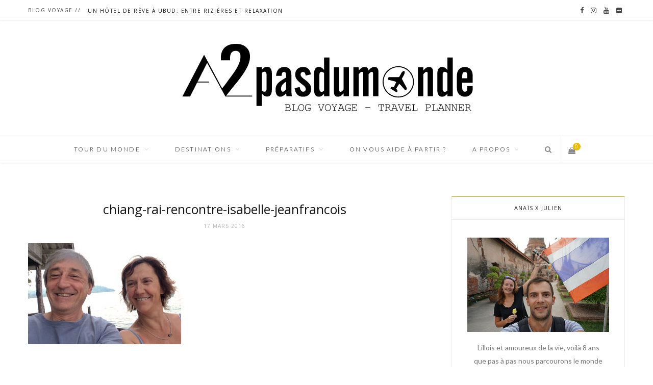

--- FILE ---
content_type: text/html; charset=UTF-8
request_url: https://www.a2pasdumonde.fr/les-merveilles-de-chiang-rai/chiang-rai-rencontre-isabelle-jeanfrancois/
body_size: 18099
content:
<!DOCTYPE html><html lang="fr-FR" prefix="og: http://ogp.me/ns#"><head><meta charset="UTF-8" /><meta http-equiv="x-ua-compatible" content="ie=edge" /><meta name="viewport" content="width=device-width, initial-scale=1" /><link rel="pingback" href="https://www.a2pasdumonde.fr/xmlrpc.php" /><link rel="profile" href="http://gmpg.org/xfn/11" /><link type="text/css" media="all" href="https://www.a2pasdumonde.fr/wp-content/cache/autoptimize/css/autoptimize_467343f2d0a2e32b508befc684709507.css" rel="stylesheet" /><title>chiang-rai-rencontre-isabelle-jeanfrancois - a2pasdumonde</title> <!-- This site is optimized with the Yoast SEO plugin v7.6.1 - https://yoast.com/wordpress/plugins/seo/ --><link rel="canonical" href="https://www.a2pasdumonde.fr/les-merveilles-de-chiang-rai/chiang-rai-rencontre-isabelle-jeanfrancois/" /><meta property="og:locale" content="fr_FR" /><meta property="og:type" content="article" /><meta property="og:title" content="chiang-rai-rencontre-isabelle-jeanfrancois - a2pasdumonde" /><meta property="og:url" content="https://www.a2pasdumonde.fr/les-merveilles-de-chiang-rai/chiang-rai-rencontre-isabelle-jeanfrancois/" /><meta property="og:site_name" content="a2pasdumonde" /> <!-- / Yoast SEO plugin. --><link rel='dns-prefetch' href='//fonts.googleapis.com' /><link rel='dns-prefetch' href='//s.w.org' /><link rel="alternate" type="application/rss+xml" title="a2pasdumonde &raquo; Flux" href="https://www.a2pasdumonde.fr/feed/" /><link rel="alternate" type="application/rss+xml" title="a2pasdumonde &raquo; Flux des commentaires" href="https://www.a2pasdumonde.fr/comments/feed/" /><link rel="alternate" type="application/rss+xml" title="a2pasdumonde &raquo; chiang-rai-rencontre-isabelle-jeanfrancois Flux des commentaires" href="https://www.a2pasdumonde.fr/les-merveilles-de-chiang-rai/chiang-rai-rencontre-isabelle-jeanfrancois/feed/" /> <script type="text/javascript">window._wpemojiSettings = {"baseUrl":"https:\/\/s.w.org\/images\/core\/emoji\/2.3\/72x72\/","ext":".png","svgUrl":"https:\/\/s.w.org\/images\/core\/emoji\/2.3\/svg\/","svgExt":".svg","source":{"concatemoji":"https:\/\/www.a2pasdumonde.fr\/wp-includes\/js\/wp-emoji-release.min.js?ver=4.8.27"}};
			!function(t,a,e){var r,i,n,o=a.createElement("canvas"),l=o.getContext&&o.getContext("2d");function c(t){var e=a.createElement("script");e.src=t,e.defer=e.type="text/javascript",a.getElementsByTagName("head")[0].appendChild(e)}for(n=Array("flag","emoji4"),e.supports={everything:!0,everythingExceptFlag:!0},i=0;i<n.length;i++)e.supports[n[i]]=function(t){var e,a=String.fromCharCode;if(!l||!l.fillText)return!1;switch(l.clearRect(0,0,o.width,o.height),l.textBaseline="top",l.font="600 32px Arial",t){case"flag":return(l.fillText(a(55356,56826,55356,56819),0,0),e=o.toDataURL(),l.clearRect(0,0,o.width,o.height),l.fillText(a(55356,56826,8203,55356,56819),0,0),e===o.toDataURL())?!1:(l.clearRect(0,0,o.width,o.height),l.fillText(a(55356,57332,56128,56423,56128,56418,56128,56421,56128,56430,56128,56423,56128,56447),0,0),e=o.toDataURL(),l.clearRect(0,0,o.width,o.height),l.fillText(a(55356,57332,8203,56128,56423,8203,56128,56418,8203,56128,56421,8203,56128,56430,8203,56128,56423,8203,56128,56447),0,0),e!==o.toDataURL());case"emoji4":return l.fillText(a(55358,56794,8205,9794,65039),0,0),e=o.toDataURL(),l.clearRect(0,0,o.width,o.height),l.fillText(a(55358,56794,8203,9794,65039),0,0),e!==o.toDataURL()}return!1}(n[i]),e.supports.everything=e.supports.everything&&e.supports[n[i]],"flag"!==n[i]&&(e.supports.everythingExceptFlag=e.supports.everythingExceptFlag&&e.supports[n[i]]);e.supports.everythingExceptFlag=e.supports.everythingExceptFlag&&!e.supports.flag,e.DOMReady=!1,e.readyCallback=function(){e.DOMReady=!0},e.supports.everything||(r=function(){e.readyCallback()},a.addEventListener?(a.addEventListener("DOMContentLoaded",r,!1),t.addEventListener("load",r,!1)):(t.attachEvent("onload",r),a.attachEvent("onreadystatechange",function(){"complete"===a.readyState&&e.readyCallback()})),(r=e.source||{}).concatemoji?c(r.concatemoji):r.wpemoji&&r.twemoji&&(c(r.twemoji),c(r.wpemoji)))}(window,document,window._wpemojiSettings);</script> <style type="text/css">img.wp-smiley,
img.emoji {
	display: inline !important;
	border: none !important;
	box-shadow: none !important;
	height: 1em !important;
	width: 1em !important;
	margin: 0 .07em !important;
	vertical-align: -0.1em !important;
	background: none !important;
	padding: 0 !important;
}</style><link rel='stylesheet' id='cheerup-fonts-css'  href='https://fonts.googleapis.com/css?family=Playfair+Display%3A400%2C400i%2C700i%7CSource+Sans+Pro%3A400%2C400i%2C600%2C700%7CNoto+Sans%3A400%2C700%7CLora%3A400i' type='text/css' media='all' /><style id='cheerup-child-inline-css' type='text/css'>@import url('https://fonts.googleapis.com/css?family=Lato%3A400|Lato%3A600|Lato%3A700|Lato%3A300|Open+Sans%3A400|Open+Sans%3A600|Open+Sans%3A700');


::selection { background: rgba(234,187,0, 0.4); }

::-moz-selection { background: rgba(234,187,0, 0.4); }

input[type="submit"],
button,
input[type="button"],
.button,
.cart-action .cart-link .counter,
.main-head.compact .posts-ticker .heading,
.single-cover .overlay .post-cat a,
.comments-list .bypostauthor .post-author,
.cat-label a:hover,
.cat-label.color a,
.post-thumb:hover .cat-label a,
.products-block .more-link:hover,
.beauty-slider .slick-dots .slick-active button,
.carousel-slider .category,
.grid-b-slider .category,
.page-links .current,
.page-links a:hover,
.page-links > span,
.widget-posts .posts.full .counter:before,
.woocommerce span.onsale,
.woocommerce a.button,
.woocommerce button.button,
.woocommerce input.button,
.woocommerce #respond input#submit,
.woocommerce a.button.alt,
.woocommerce a.button.alt:hover,
.woocommerce button.button.alt,
.woocommerce button.button.alt:hover,
.woocommerce input.button.alt,
.woocommerce input.button.alt:hover,
.woocommerce #respond input#submit.alt,
.woocommerce #respond input#submit.alt:hover,
.woocommerce a.button:hover,
.woocommerce button.button:hover,
.woocommerce input.button:hover,
.woocommerce #respond input#submit:hover,
.woocommerce nav.woocommerce-pagination ul li span.current,
.woocommerce nav.woocommerce-pagination ul li a:hover,
.woocommerce ul.products .add_to_cart_button,
.woocommerce ul.products .added_to_cart,
.woocommerce .widget_price_filter .price_slider_amount .button,
.woocommerce .widget_price_filter .ui-slider .ui-slider-handle { background: #eabb00; }

blockquote:before,
.main-color,
.top-bar .social-icons a:hover,
.navigation .menu > li:hover > a,
.navigation .menu > .current-menu-item > a,
.navigation .menu > .current-menu-parent > a,
.navigation .menu > .current-menu-ancestor > a,
.navigation li:hover > a:after,
.navigation .current-menu-item > a:after,
.navigation .current-menu-parent > a:after,
.navigation .current-menu-ancestor > a:after,
.navigation .menu li li:hover > a,
.navigation .menu li li.current-menu-item > a,
.tag-share .post-tags a:hover,
.post-share-icons a:hover,
.post-share-icons .likes-count,
.author-box .author > span,
.comments-area .section-head .number,
.comments-list .comment-reply-link,
.main-footer.dark .social-link:hover,
.lower-footer .social-icons .fa,
.archive-head .sub-title,
.social-share a:hover,
.social-icons a:hover,
.post-meta .post-cat > a,
.post-meta-c .post-author > a,
.large-post-b .post-footer .author a,
.trendy-slider .post-cat a,
.main-pagination .next a:hover,
.main-pagination .previous a:hover,
.main-pagination.number .current,
.post-content a,
.widget-about .more,
.widget-about .social-icons .social-btn:hover,
.widget-social .social-link:hover,
.woocommerce .star-rating:before,
.woocommerce .star-rating span:before,
.woocommerce .amount,
.woocommerce .order-select .drop a:hover,
.woocommerce .order-select .drop li.active,
.woocommerce-page .order-select .drop a:hover,
.woocommerce-page .order-select .drop li.active,
.woocommerce .widget_price_filter .price_label .from,
.woocommerce .widget_price_filter .price_label .to,
.woocommerce div.product div.summary p.price,
.woocommerce div.product div.summary span.price,
.woocommerce #content div.product div.summary p.price,
.woocommerce #content div.product div.summary span.price { color: #eabb00; }

.products-block .more-link:hover,
.beauty-slider .slick-dots .slick-active button,
.page-links .current,
.page-links a:hover,
.page-links > span,
.woocommerce nav.woocommerce-pagination ul li span.current,
.woocommerce nav.woocommerce-pagination ul li a:hover { border-color: #eabb00; }

.post-title-alt:after,
.block-head-b .title { border-bottom: 1px solid #eabb00; }

.widget_categories a:before,
.widget_product_categories a:before,
.widget_archive a:before { border: 1px solid #eabb00; }

.skin-miranda .sidebar .widget-title,
.skin-beauty .sidebar .widget-title { border-top-color: #eabb00; }

.skin-rovella .navigation.dark .menu li:hover > a,
.skin-rovella .navigation.dark .menu li li:hover > a,
.skin-rovella .navigation.dark .menu li:hover > a:after,
.skin-rovella .main-footer.stylish .copyright a { color: #eabb00; }

.skin-travel .navigation.dark .menu li:hover > a,
.skin-travel .navigation.dark .menu li li:hover > a,
.skin-travel .navigation.dark .menu li:hover > a:after,
.skin-travel .posts-carousel .block-heading .title,
.skin-travel .post-content .read-more a,
.skin-travel .sidebar .widget-title,
.skin-travel .grid-post-b .read-more-btn { color: #eabb00; }

.skin-travel .sidebar .widget-title:after,
.skin-travel .post-content .read-more a:before,
.skin-travel .grid-post-b .read-more-btn { border-color: #eabb00; }

.skin-travel .grid-post-b .read-more-btn:hover,
.skin-travel .posts-carousel .block-heading:after { background-color: #eabb00; }

.main-head .title { padding-top: 30px !important; }

.main-head .title { padding-bottom: 30px !important; }

.navigation .menu > li:hover > a, 
.navigation .menu > .current-menu-item > a, 
.navigation .menu > .current-menu-parent > a, 
.navigation .menu > .current-menu-ancestor > a { color: #eabb00 !important; }

.navigation .menu li li:hover > a, .navigation .menu li li.current-menu-item > a { color: #eabb00 !important; }


body,
input,
textarea,
select,
blockquote,
.archive-head .description,
.text,
.post-content,
.textwidget,
.post-meta .post-cat > span,
.widget_categories a,
.widget_product_categories a,
.widget_archive a,
.woocommerce .woocommerce-message,
.woocommerce .woocommerce-error,
.woocommerce .woocommerce-info,
.woocommerce form .form-row,
.woocommerce .woocommerce-noreviews,
.woocommerce #reviews #comments ol.commentlist .description,
.woocommerce-cart .cart-empty,
.woocommerce-cart .cart-collaterals .cart_totals table { font-family: "Lato", Arial, sans-serif; }
.sidebar .widget-title { font-weight: 300; font-family: "Lato", Arial, sans-serif; font-size: 11px; }
.post-title-alt { font-weight: 400; font-family: "Lato", Arial, sans-serif; font-size: 23px; }
.grid-post .post-title-alt { font-weight: 400; font-family: "Lato", Arial, sans-serif; font-size: 18px; }
.post-content { font-weight: 300; font-family: "Lato", Arial, sans-serif; }

h1,
h2,
h3,
h4,
h5,
h6,
input[type="submit"],
button,
input[type="button"],
.button,
.modern-quote cite,
.top-bar-content,
.search-action .search-field,
.main-head .title,
.navigation,
.tag-share,
.post-share-b .service,
.author-box,
.comments-list .comment-content,
.post-nav .label,
.main-footer.dark .back-to-top,
.lower-footer .social-icons,
.main-footer .social-strip .social-link,
.main-footer.bold .links .menu-item,
.main-footer.bold .copyright,
.archive-head,
.cat-label a,
.section-head,
.post-title-alt,
.post-title,
.block-heading,
.block-head-b,
.small-post .post-title,
.likes-count .number,
.post-meta,
.grid-post-b .read-more-btn,
.list-post-b .read-more-btn,
.post-footer .read-more,
.post-footer .social-share,
.post-footer .social-icons,
.large-post-b .post-footer .author a,
.products-block .more-link,
.main-slider,
.slider-overlay .heading,
.large-slider,
.large-slider .heading,
.grid-slider .category,
.grid-slider .heading,
.carousel-slider .category,
.carousel-slider .heading,
.grid-b-slider .heading,
.bold-slider,
.bold-slider .heading,
.main-pagination,
.main-pagination .load-button,
.page-links,
.post-content .read-more,
.widget-about .more,
.widget-posts .post-title,
.widget-posts .posts.full .counter:before,
.widget-cta .label,
.social-follow .service-link,
.widget-twitter .meta .date,
.widget-twitter .follow,
.widget_categories,
.widget_product_categories,
.widget_archive,
.mobile-menu,
.woocommerce .main .button,
.woocommerce .quantity .qty,
.woocommerce nav.woocommerce-pagination,
.woocommerce-cart .post-content,
.woocommerce .woocommerce-ordering,
.woocommerce-page .woocommerce-ordering,
.woocommerce ul.products,
.woocommerce.widget,
.woocommerce div.product,
.woocommerce #content div.product,
.woocommerce-cart .cart-collaterals .cart_totals .button,
.woocommerce .checkout .shop_table thead th,
.woocommerce .checkout .shop_table .amount,
.woocommerce-checkout #payment #place_order,
.top-bar .posts-ticker,
.post-content h1,
.post-content h2,
.post-content h3,
.post-content h4,
.post-content h5,
.post-content h6,

.related-posts.grid-2 .post-title,
.related-posts .post-title,
.block-heading .title,
.single-cover .featured .post-title,
.single-creative .featured .post-title,
.single-magazine .post-top .post-title,
.author-box .author > a,
.section-head .title,
.comments-list .comment-author,
.sidebar .widget-title,
.upper-footer .widget .widget-title
 { font-family: "Open Sans", Arial, sans-serif; }
.navigation .menu > li > a { font-weight: 300; font-family: "Lato", Arial, sans-serif; }
.navigation .menu > li li a { font-weight: 300; font-family: "Lato", Arial, sans-serif; }
.list-post .post-tite { font-weight: 400; font-family: "Lato", Arial, sans-serif; font-size: 20px; }</style> <script type='text/javascript'>var Sphere_Plugin = {"ajaxurl":"https:\/\/www.a2pasdumonde.fr\/wp-admin\/admin-ajax.php"};</script> <script type='text/javascript'>var bwg_objectsL10n = {"bwg_field_required":"field is required.","bwg_mail_validation":"Ce n'est pas une adresse email valide. ","bwg_search_result":"Il n'y a pas d'images correspondant \u00e0 votre recherche.","bwg_select_tag":"Select Tag","bwg_order_by":"Order By","bwg_search":"Recherche","bwg_show_ecommerce":"Show Ecommerce","bwg_hide_ecommerce":"Hide Ecommerce","bwg_show_comments":"Afficher les commentaires","bwg_hide_comments":"Masquer les commentaires","bwg_restore":"Restaurer","bwg_maximize":"Maximisez","bwg_fullscreen":"Plein \u00e9cran","bwg_exit_fullscreen":"Quitter plein \u00e9cran","bwg_search_tag":"SEARCH...","bwg_tag_no_match":"No tags found","bwg_all_tags_selected":"All tags selected","bwg_tags_selected":"tags selected","play":"Lecture","pause":"Pause","is_pro":"","bwg_play":"Lecture","bwg_pause":"Pause","bwg_hide_info":"Masquer info","bwg_show_info":"Afficher infos","bwg_hide_rating":"Masquer note","bwg_show_rating":"Afficher les classifications","ok":"Ok","cancel":"Cancel","select_all":"Select all","lazy_load":"0","lazy_loader":"https:\/\/www.a2pasdumonde.fr\/wp-content\/plugins\/photo-gallery\/images\/ajax_loader.png","front_ajax":"0","bwg_tag_see_all":"see all tags","bwg_tag_see_less":"see less tags"};</script> <script type='text/javascript'>var wc_add_to_cart_params = {"ajax_url":"\/wp-admin\/admin-ajax.php","wc_ajax_url":"https:\/\/www.a2pasdumonde.fr\/?wc-ajax=%%endpoint%%","i18n_view_cart":"Voir le panier","cart_url":"https:\/\/www.a2pasdumonde.fr\/panier\/","is_cart":"","cart_redirect_after_add":"yes"};</script> <link rel='https://api.w.org/' href='https://www.a2pasdumonde.fr/wp-json/' /><link rel="EditURI" type="application/rsd+xml" title="RSD" href="https://www.a2pasdumonde.fr/xmlrpc.php?rsd" /><link rel="wlwmanifest" type="application/wlwmanifest+xml" href="https://www.a2pasdumonde.fr/wp-includes/wlwmanifest.xml" /><meta name="generator" content="WordPress 4.8.27" /><meta name="generator" content="WooCommerce 3.2.1" /><link rel='shortlink' href='https://www.a2pasdumonde.fr/?p=1546' /><link rel="alternate" type="application/json+oembed" href="https://www.a2pasdumonde.fr/wp-json/oembed/1.0/embed?url=https%3A%2F%2Fwww.a2pasdumonde.fr%2Fles-merveilles-de-chiang-rai%2Fchiang-rai-rencontre-isabelle-jeanfrancois%2F" /><link rel="alternate" type="text/xml+oembed" href="https://www.a2pasdumonde.fr/wp-json/oembed/1.0/embed?url=https%3A%2F%2Fwww.a2pasdumonde.fr%2Fles-merveilles-de-chiang-rai%2Fchiang-rai-rencontre-isabelle-jeanfrancois%2F&#038;format=xml" /> <noscript><style>.woocommerce-product-gallery{ opacity: 1 !important; }</style></noscript> <!--[if lte IE 9]><link rel="stylesheet" type="text/css" href="https://www.a2pasdumonde.fr/wp-content/plugins/js_composer/assets/css/vc_lte_ie9.min.css" media="screen"><![endif]--><link rel="icon" href="https://www.a2pasdumonde.fr/wp-content/uploads/2018/02/cropped-favicon-a2pasdumonde--32x32.png" sizes="32x32" /><link rel="icon" href="https://www.a2pasdumonde.fr/wp-content/uploads/2018/02/cropped-favicon-a2pasdumonde--192x192.png" sizes="192x192" /><link rel="apple-touch-icon-precomposed" href="https://www.a2pasdumonde.fr/wp-content/uploads/2018/02/cropped-favicon-a2pasdumonde--180x180.png" /><meta name="msapplication-TileImage" content="https://www.a2pasdumonde.fr/wp-content/uploads/2018/02/cropped-favicon-a2pasdumonde--270x270.png" /> <noscript><style type="text/css">.wpb_animate_when_almost_visible { opacity: 1; }</style></noscript><!-- WooCommerce Google Analytics Integration --> <script type='text/javascript'>var gaProperty = 'UA-54633422-1';
			var disableStr = 'ga-disable-' + gaProperty;
			if ( document.cookie.indexOf( disableStr + '=true' ) > -1 ) {
				window[disableStr] = true;
			}
			function gaOptout() {
				document.cookie = disableStr + '=true; expires=Thu, 31 Dec 2099 23:59:59 UTC; path=/';
				window[disableStr] = true;
			}</script><script type='text/javascript'>var _gaq = _gaq || [];
		_gaq.push(
			['_setAccount', 'UA-54633422-1'], ['_setDomainName', 'www.a2pasdumonde.fr'],['_gat._anonymizeIp'],
			['_setCustomVar', 1, 'logged-in', 'no', 1],
			['_trackPageview']);</script> <!-- /WooCommerce Google Analytics Integration --> <script type="text/javascript" src="https://www.a2pasdumonde.fr/wp-content/cache/autoptimize/js/autoptimize_a534afd6a3cbbb98cb51481b8904ead4.js"></script></head><body class="attachment attachment-template-default single single-attachment postid-1546 attachmentid-1546 attachment-jpeg right-sidebar  lazy-normal skin-miranda wpb-js-composer js-comp-ver-5.1.1 vc_responsive"><div class="main-wrap"><header id="main-head" class="main-head head-nav-below nav-below nav-below-b"><div class="top-bar top-bar-b cf"><div class="top-bar-content" data-sticky-bar="1"><div class="wrap cf"> <span class="mobile-nav"><i class="fa fa-bars"></i></span><div class="posts-ticker"> <span class="heading">Blog voyage  //</span><ul><li><a href="https://www.a2pasdumonde.fr/hotel-reve-ubud-bali-rizieres-relaxation/" title="Un hôtel de rêve à Ubud, entre rizières et relaxation">Un hôtel de rêve à Ubud, entre rizières et relaxation</a></li><li><a href="https://www.a2pasdumonde.fr/laisser-bagage-consigne-aeroport-bali/" title="Laisser un bagage en consigne à l&rsquo;aéroport de Bali">Laisser un bagage en consigne à l&rsquo;aéroport de Bali</a></li><li><a href="https://www.a2pasdumonde.fr/journee-excursion-coeur-bali/" title="Une journée d&rsquo;excursion au coeur de Bali">Une journée d&rsquo;excursion au coeur de Bali</a></li><li><a href="https://www.a2pasdumonde.fr/nusa-ceningan-premiere-etape-voyage-bali/" title="Nusa Ceningan, première étape de notre voyage à Bali">Nusa Ceningan, première étape de notre voyage à Bali</a></li><li><a href="https://www.a2pasdumonde.fr/etapes-incontournables-circuit-bali/" title="Les 10 étapes incontournables d’un circuit à Bali">Les 10 étapes incontournables d’un circuit à Bali</a></li><li><a href="https://www.a2pasdumonde.fr/city-trip-visiter-lisbonne-un-week-end/" title="Notre City Trip pour visiter Lisbonne le temps d’un week-end !">Notre City Trip pour visiter Lisbonne le temps d’un week-end !</a></li><li><a href="https://www.a2pasdumonde.fr/10-etapes-incontournables-circuit-mexique/" title="Les 10 étapes incontournables d&rsquo;un circuit au Mexique">Les 10 étapes incontournables d&rsquo;un circuit au Mexique</a></li><li><a href="https://www.a2pasdumonde.fr/rencontrez-voyageurs-pickpackgo/" title="Rencontrez des voyageurs avec l&rsquo;appli PickPackGo !">Rencontrez des voyageurs avec l&rsquo;appli PickPackGo !</a></li></ul></div><ul class="social-icons cf"><li><a href="https://www.facebook.com/a2pasdumonde" class="fa fa-facebook" target="_blank"><span class="visuallyhidden">Facebook</span></a></li><li><a href="https://www.instagram.com/a2pasdumonde/" class="fa fa-instagram" target="_blank"><span class="visuallyhidden">Instagram</span></a></li><li><a href="https://www.youtube.com/channel/UCnaLoBw9dpn7Kw2fRwZgImg" class="fa fa-youtube" target="_blank"><span class="visuallyhidden">YouTube</span></a></li><li><a href="https://www.flickr.com/photos/136937866@N08/" class="fa fa-flickr" target="_blank"><span class="visuallyhidden">Flickr</span></a></li></ul></div></div></div><div class="inner"><div class="wrap logo-wrap cf"><div class="title"> <a href="https://www.a2pasdumonde.fr/" title="a2pasdumonde" rel="home"> <img class="mobile-logo" src="https://www.a2pasdumonde.fr/wp-content/uploads/2018/02/logo-a2pasdumonde-x2-mobile.png" width="200" height="51" 
 alt="a2pasdumonde" /> <img src="https://www.a2pasdumonde.fr/wp-content/uploads/2018/02/logo-a2pasdumonde.png" class="logo-image" alt="a2pasdumonde" srcset="https://www.a2pasdumonde.fr/wp-content/uploads/2018/02/logo-a2pasdumonde.png ,https://www.a2pasdumonde.fr/wp-content/uploads/2018/02/logo-a2pasdumonde-x2.png 2x" /> </a></div></div></div><div class="navigation-wrap"><nav class="navigation below light" data-sticky-bar="1"><div class="wrap"><div class="menu-main-menu-container"><ul id="menu-main-menu" class="menu"><li id="menu-item-3439" class="menu-item menu-item-type-custom menu-item-object-custom menu-item-has-children menu-item-3439"><a title="Notre tour du monde">Tour du Monde</a><ul  class="sub-menu"><li id="menu-item-221" class="menu-item menu-item-type-custom menu-item-object-custom menu-item-221"><a title="Voyage Tour du monde" href="/notre-voyage-de-reve-en-quelques-mots">En quelques mots</a></li><li id="menu-item-211" class="menu-item menu-item-type-custom menu-item-object-custom menu-item-211"><a title="Itinéraire Tour du Monde" href="/notre-itineraire-de-tour-du-monde/">Notre itinéraire</a></li><li id="menu-item-3442" class="menu-item menu-item-type-post_type menu-item-object-post menu-item-3442"><a title="Préparatifs Tour du Monde" href="https://www.a2pasdumonde.fr/preparatifs-tour-du-monde-programme/">Préparatifs</a></li><li id="menu-item-3440" class="menu-item menu-item-type-post_type menu-item-object-page menu-item-3440"><a title="Pays Tour du Monde" href="https://www.a2pasdumonde.fr/notre-voyage-pas-pas/">Pas à pas</a></li><li id="menu-item-748" class="menu-item menu-item-type-post_type menu-item-object-page menu-item-has-children menu-item-748"><a title="Notre tour du monde en images" href="https://www.a2pasdumonde.fr/notre-tour-du-monde-en-images/">En images</a><ul  class="sub-menu"><li id="menu-item-1144" class="menu-item menu-item-type-post_type menu-item-object-page menu-item-1144"><a title="photos voyage tour du monde" href="https://www.a2pasdumonde.fr/reportages-photos-voyage-tour-du-monde/">Reportages photos par pays</a></li><li id="menu-item-414" class="menu-item menu-item-type-post_type menu-item-object-page menu-item-414"><a href="https://www.a2pasdumonde.fr/un-jour-un-pas-une-photo/">Un jour, un pas, une photo</a></li><li id="menu-item-455" class="menu-item menu-item-type-post_type menu-item-object-page menu-item-455"><a href="https://www.a2pasdumonde.fr/defis-photos-tour-du-monde/">Défis photos</a></li><li id="menu-item-424" class="menu-item menu-item-type-post_type menu-item-object-page menu-item-424"><a title="Vidéo Tour du Monde" href="https://www.a2pasdumonde.fr/camera-embarquee-tour-du-monde/">Caméra embarquée</a></li><li id="menu-item-489" class="menu-item menu-item-type-post_type menu-item-object-page menu-item-489"><a href="https://www.a2pasdumonde.fr/doudou-kiwi-around-the-world/">Kiwi around the world</a></li></ul></li><li id="menu-item-3441" class="menu-item menu-item-type-post_type menu-item-object-post menu-item-3441"><a title="Association humanitaire Népal" href="https://www.a2pasdumonde.fr/apporter-notre-aide-nepal-suite-seismes/">Bénévolat Népal</a></li></ul></li><li id="menu-item-3456" class="menu-item menu-item-type-taxonomy menu-item-object-category menu-item-has-children menu-cat-10 menu-item-3456"><a title="Blog voyage" href="https://www.a2pasdumonde.fr/category/pas-a-pas/">Destinations</a><ul  class="sub-menu"><li id="menu-item-1676" class="menu-item menu-item-type-custom menu-item-object-custom menu-item-has-children menu-item-1676"><a title="Voyage Asie">Asie</a><ul  class="sub-menu"><li id="menu-item-4271" class="menu-item menu-item-type-taxonomy menu-item-object-category menu-cat-75 menu-item-4271"><a href="https://www.a2pasdumonde.fr/category/pas-a-pas/bali/">Bali</a></li><li id="menu-item-1170" class="menu-item menu-item-type-taxonomy menu-item-object-category menu-cat-33 menu-item-1170"><a title="Voyage Cambodge" href="https://www.a2pasdumonde.fr/category/pas-a-pas/cambodge/">Cambodge</a></li><li id="menu-item-1984" class="menu-item menu-item-type-taxonomy menu-item-object-category menu-cat-37 menu-item-1984"><a href="https://www.a2pasdumonde.fr/category/pas-a-pas/coree-du-sud/">Corée du Sud</a></li><li id="menu-item-493" class="menu-item menu-item-type-taxonomy menu-item-object-category menu-cat-6 menu-item-493"><a title="Voyage Inde" href="https://www.a2pasdumonde.fr/category/pas-a-pas/inde/">Inde</a></li><li id="menu-item-735" class="menu-item menu-item-type-taxonomy menu-item-object-category menu-cat-7 menu-item-735"><a title="Voyage Népal" href="https://www.a2pasdumonde.fr/category/pas-a-pas/nepal/">Népal</a></li><li id="menu-item-1339" class="menu-item menu-item-type-taxonomy menu-item-object-category menu-cat-35 menu-item-1339"><a title="Voyage Thaïlande" href="https://www.a2pasdumonde.fr/category/pas-a-pas/thailande/">Thaïlande</a></li><li id="menu-item-849" class="menu-item menu-item-type-taxonomy menu-item-object-category menu-cat-32 menu-item-849"><a title="Voyage Vietnam" href="https://www.a2pasdumonde.fr/category/pas-a-pas/vietnam/">Vietnam</a></li></ul></li><li id="menu-item-1677" class="menu-item menu-item-type-custom menu-item-object-custom menu-item-has-children menu-item-1677"><a title="Voyage Océanie">Océanie</a><ul  class="sub-menu"><li id="menu-item-1675" class="menu-item menu-item-type-taxonomy menu-item-object-category menu-cat-36 menu-item-1675"><a title="roadtrip australie" href="https://www.a2pasdumonde.fr/category/pas-a-pas/australie/">Australie</a></li><li id="menu-item-2043" class="menu-item menu-item-type-taxonomy menu-item-object-category menu-cat-39 menu-item-2043"><a title="roadtrip Nouvelle-Zélande" href="https://www.a2pasdumonde.fr/category/pas-a-pas/nouvelle-zelande/">Nouvelle-Zélande</a></li></ul></li><li id="menu-item-2225" class="menu-item menu-item-type-custom menu-item-object-custom menu-item-has-children menu-item-2225"><a title="Voyage Amérique du Sud">Amérique</a><ul  class="sub-menu"><li id="menu-item-2693" class="menu-item menu-item-type-taxonomy menu-item-object-category menu-cat-46 menu-item-2693"><a title="voyage argentine" href="https://www.a2pasdumonde.fr/category/pas-a-pas/argentine/">Argentine</a></li><li id="menu-item-2529" class="menu-item menu-item-type-taxonomy menu-item-object-category menu-cat-45 menu-item-2529"><a title="voyage bolivie" href="https://www.a2pasdumonde.fr/category/pas-a-pas/bolivie/">Bolivie</a></li><li id="menu-item-2694" class="menu-item menu-item-type-taxonomy menu-item-object-category menu-cat-47 menu-item-2694"><a title="voyage brésil" href="https://www.a2pasdumonde.fr/category/pas-a-pas/bresil/">Brésil</a></li><li id="menu-item-2265" class="menu-item menu-item-type-taxonomy menu-item-object-category menu-cat-43 menu-item-2265"><a title="voyage chili" href="https://www.a2pasdumonde.fr/category/pas-a-pas/chili/">Chili</a></li><li id="menu-item-2226" class="menu-item menu-item-type-taxonomy menu-item-object-category menu-cat-40 menu-item-2226"><a title="Voyage Ile de Pâques" href="https://www.a2pasdumonde.fr/category/pas-a-pas/ile-de-paques/">Ile de Pâques</a></li><li id="menu-item-4205" class="menu-item menu-item-type-taxonomy menu-item-object-category menu-cat-73 menu-item-4205"><a href="https://www.a2pasdumonde.fr/category/pas-a-pas/mexique/">Mexique</a></li><li id="menu-item-2361" class="menu-item menu-item-type-taxonomy menu-item-object-category menu-cat-44 menu-item-2361"><a title="voyage pérou" href="https://www.a2pasdumonde.fr/category/pas-a-pas/perou/">Pérou</a></li></ul></li><li id="menu-item-3092" class="menu-item menu-item-type-custom menu-item-object-custom menu-item-has-children menu-item-3092"><a title="voyage Europe">Europe</a><ul  class="sub-menu"><li id="menu-item-3156" class="menu-item menu-item-type-taxonomy menu-item-object-category menu-cat-53 menu-item-3156"><a title="week-end Danemark" href="https://www.a2pasdumonde.fr/category/pas-a-pas/danemark/">Danemark</a></li><li id="menu-item-3091" class="menu-item menu-item-type-taxonomy menu-item-object-category menu-cat-52 menu-item-3091"><a title="voyage France" href="https://www.a2pasdumonde.fr/category/pas-a-pas/france/">France</a></li><li id="menu-item-4035" class="menu-item menu-item-type-taxonomy menu-item-object-category menu-cat-56 menu-item-4035"><a href="https://www.a2pasdumonde.fr/category/pas-a-pas/grece/">Grèce</a></li><li id="menu-item-4204" class="menu-item menu-item-type-taxonomy menu-item-object-category menu-cat-74 menu-item-4204"><a href="https://www.a2pasdumonde.fr/category/pas-a-pas/portugal/">Portugal</a></li></ul></li></ul></li><li id="menu-item-4006" class="menu-item menu-item-type-taxonomy menu-item-object-category menu-item-has-children menu-cat-9 menu-item-4006"><a title="conseils préparatifs voyage" href="https://www.a2pasdumonde.fr/category/nos-conseils/">Préparatifs</a><ul  class="sub-menu"><li id="menu-item-3758" class="menu-item menu-item-type-post_type menu-item-object-page menu-item-3758"><a title="bons plans voyage" href="https://www.a2pasdumonde.fr/bien-voyager-bons-plans/">Bien voyager de A à Z</a></li><li id="menu-item-4349" class="menu-item menu-item-type-custom menu-item-object-custom menu-item-4349"><a href="https://www.a2pasdumonde.fr/bien-voyager-bons-plans/#1508230163455-a7b41281-8725">Assurance voyage</a></li><li id="menu-item-190" class="menu-item menu-item-type-taxonomy menu-item-object-category menu-cat-27 menu-item-190"><a title="Billet d’avion Tour du Monde" href="https://www.a2pasdumonde.fr/category/nos-conseils/billet-davion-tour-du-monde/">Billet d&rsquo;avion</a></li><li id="menu-item-1183" class="menu-item menu-item-type-taxonomy menu-item-object-category menu-cat-34 menu-item-1183"><a title="Visas par pays" href="https://www.a2pasdumonde.fr/category/nos-conseils/visa-pays-formalites/">Visas</a></li><li id="menu-item-4034" class="menu-item menu-item-type-taxonomy menu-item-object-category menu-cat-24 menu-item-4034"><a title="conseils santé voyage" href="https://www.a2pasdumonde.fr/category/nos-conseils/vaccins-sante/">Santé</a></li><li id="menu-item-2007" class="menu-item menu-item-type-taxonomy menu-item-object-category menu-cat-38 menu-item-2007"><a title="Moyens de transports" href="https://www.a2pasdumonde.fr/category/nos-conseils/moyens-transports/">Transports</a></li><li id="menu-item-4009" class="menu-item menu-item-type-taxonomy menu-item-object-category menu-cat-72 menu-item-4009"><a href="https://www.a2pasdumonde.fr/category/infos-bons-plans-voyage/">Infos &#038; bons plans</a></li></ul></li><li id="menu-item-3451" class="menu-item menu-item-type-custom menu-item-object-custom menu-item-3451"><a title="Travel planner" href="/travel-planner-voyage-sur-mesure/">On vous aide à partir ?</a></li><li id="menu-item-3751" class="menu-item menu-item-type-custom menu-item-object-custom menu-item-has-children menu-item-3751"><a title="A propos blog voyage">A propos</a><ul  class="sub-menu"><li id="menu-item-230" class="menu-item menu-item-type-custom menu-item-object-custom menu-item-230"><a title="Anaïs et Julien, blogueur voyage" href="/qui-sommes-nous/">Qui sommes-nous ?</a></li><li id="menu-item-101" class="menu-item menu-item-type-taxonomy menu-item-object-category menu-cat-21 menu-item-101"><a href="https://www.a2pasdumonde.fr/category/reflexions/">Réflexions</a></li><li id="menu-item-3448" class="menu-item menu-item-type-post_type menu-item-object-page menu-item-3448"><a title="Partenariats voyage influenceurs" href="https://www.a2pasdumonde.fr/obtenir-visibilite-sur-a2pasdumonde/">Partenariats</a></li><li id="menu-item-519" class="menu-item menu-item-type-post_type menu-item-object-page menu-item-519"><a href="https://www.a2pasdumonde.fr/contacter/">Nous contacter</a></li></ul></li><li class="nav-icons"><div class="cart-action cf"> <a href="https://www.a2pasdumonde.fr/panier/" class="cart-link" title="View Cart"><i class="fa fa-shopping-cart"></i> <span class="counter">0</span> <span class="visuallyhidden">Shopping Cart</span> </a></div> <a href="#" title="Search" class="search-link"><i class="fa fa-search"></i></a><div class="search-box-overlay"><form method="get" class="search-form" action="https://www.a2pasdumonde.fr/"> <button type="submit" class="search-submit"><i class="fa fa-search"></i></button> <input type="search" class="search-field" name="s" placeholder="Type and press enter" value="" required /></form></div></li></ul></div></div></nav></div></header> <!-- .main-head --><div class="main wrap"><div class="ts-row cf"><div class="col-8 main-content cf"><article id="post-1546" class="the-post post-1546 attachment type-attachment status-inherit"><header class="post-header cf"><div class="post-meta"> <span class="post-cat"> </span><h1 class="post-title"> chiang-rai-rencontre-isabelle-jeanfrancois</h1> <a href="https://www.a2pasdumonde.fr/les-merveilles-de-chiang-rai/chiang-rai-rencontre-isabelle-jeanfrancois/" class="date-link"><time class="post-date">17 mars 2016</time></a></div><div class="featured"></div></header><!-- .post-header --><div class="post-content description cf"><p class="attachment"><a href='https://www.a2pasdumonde.fr/wp-content/uploads/2016/03/chiang-rai-rencontre-isabelle-jeanfrancois.jpg'><img width="300" height="198" src="https://www.a2pasdumonde.fr/wp-content/uploads/2016/03/chiang-rai-rencontre-isabelle-jeanfrancois.jpg" class="attachment-medium size-medium lazyload" alt="chiang-rai-rencontre-isabelle-jeanfrancois" /></a></p></div><!-- .post-content --><div class="the-post-foot cf"><div class="tag-share cf"><div class="post-share"></div></div></div><div class="author-box"><div class="image"><img alt='' src='https://secure.gravatar.com/avatar/8142a0403df4e908f20f2f004e14c7a9?s=82&#038;d=mm&#038;r=g' srcset='https://secure.gravatar.com/avatar/8142a0403df4e908f20f2f004e14c7a9?s=164&amp;d=mm&amp;r=g 2x' class='avatar avatar-82 photo' height='82' width='82' /></div><div class="content"> <span class="author"> <span>Author</span> <a href="https://www.a2pasdumonde.fr/author/julien/" title="Articles par Julien" rel="author">Julien</a> </span><p class="text author-bio"></p><ul class="social-icons"></ul></div></div><section class="related-posts grid-3"><h4 class="section-head"><span class="title">Related Posts</span></h4><div class="ts-row posts cf"><article class="post col-4"> <a href="https://www.a2pasdumonde.fr/hotel-reve-ubud-bali-rizieres-relaxation/" title="Un hôtel de rêve à Ubud, entre rizières et relaxation" class="image-link"> <img width="270" height="180" src="https://www.a2pasdumonde.fr/wp-content/uploads/2020/01/hotel-reve-ubud-B-Saya-Villas-270x180.jpg" class="image lazyload wp-post-image" alt="hotel-reve-ubud-B-Saya-Villas" title="Un hôtel de rêve à Ubud, entre rizières et relaxation" /> </a><div class="content"><h3 class="post-title"><a href="https://www.a2pasdumonde.fr/hotel-reve-ubud-bali-rizieres-relaxation/" class="post-link">Un hôtel de rêve à Ubud, entre rizières et relaxation</a></h3><div class="post-meta"> <time class="post-date" datetime="2020-01-19T15:59:31+00:00">19 janvier 2020</time></div></div></article ><article class="post col-4"> <a href="https://www.a2pasdumonde.fr/laisser-bagage-consigne-aeroport-bali/" title="Laisser un bagage en consigne à l&rsquo;aéroport de Bali" class="image-link"> <img width="270" height="180" src="[data-uri]" class="image lazyload wp-post-image" alt="voyage-bali-stockage-valise-consigne-bagage-v" title="Laisser un bagage en consigne à l&rsquo;aéroport de Bali" sizes="(max-width: 270px) 100vw, 270px" data-srcset="https://www.a2pasdumonde.fr/wp-content/uploads/2018/06/voyage-bali-stockage-valise-consigne-bagage-v-270x180.jpg 270w, https://www.a2pasdumonde.fr/wp-content/uploads/2018/06/voyage-bali-stockage-valise-consigne-bagage-v-300x200.jpg 300w, https://www.a2pasdumonde.fr/wp-content/uploads/2018/06/voyage-bali-stockage-valise-consigne-bagage-v-768x512.jpg 768w, https://www.a2pasdumonde.fr/wp-content/uploads/2018/06/voyage-bali-stockage-valise-consigne-bagage-v.jpg 1024w, https://www.a2pasdumonde.fr/wp-content/uploads/2018/06/voyage-bali-stockage-valise-consigne-bagage-v-600x400.jpg 600w, https://www.a2pasdumonde.fr/wp-content/uploads/2018/06/voyage-bali-stockage-valise-consigne-bagage-v-770x515.jpg 770w" data-src="https://www.a2pasdumonde.fr/wp-content/uploads/2018/06/voyage-bali-stockage-valise-consigne-bagage-v-270x180.jpg" /> </a><div class="content"><h3 class="post-title"><a href="https://www.a2pasdumonde.fr/laisser-bagage-consigne-aeroport-bali/" class="post-link">Laisser un bagage en consigne à l&rsquo;aéroport de Bali</a></h3><div class="post-meta"> <time class="post-date" datetime="2019-06-11T12:37:16+00:00">11 juin 2019</time></div></div></article ><article class="post col-4"> <a href="https://www.a2pasdumonde.fr/journee-excursion-coeur-bali/" title="Une journée d&rsquo;excursion au coeur de Bali" class="image-link"> <img width="270" height="180" src="[data-uri]" class="image lazyload wp-post-image" alt="voyage-bali-excursion" title="Une journée d&rsquo;excursion au coeur de Bali" sizes="(max-width: 270px) 100vw, 270px" data-srcset="https://www.a2pasdumonde.fr/wp-content/uploads/2018/06/voyage-bali-excursion-270x180.jpg 270w, https://www.a2pasdumonde.fr/wp-content/uploads/2018/06/voyage-bali-excursion-300x200.jpg 300w, https://www.a2pasdumonde.fr/wp-content/uploads/2018/06/voyage-bali-excursion-768x512.jpg 768w, https://www.a2pasdumonde.fr/wp-content/uploads/2018/06/voyage-bali-excursion.jpg 1024w, https://www.a2pasdumonde.fr/wp-content/uploads/2018/06/voyage-bali-excursion-600x400.jpg 600w, https://www.a2pasdumonde.fr/wp-content/uploads/2018/06/voyage-bali-excursion-770x515.jpg 770w" data-src="https://www.a2pasdumonde.fr/wp-content/uploads/2018/06/voyage-bali-excursion-270x180.jpg" /> </a><div class="content"><h3 class="post-title"><a href="https://www.a2pasdumonde.fr/journee-excursion-coeur-bali/" class="post-link">Une journée d&rsquo;excursion au coeur de Bali</a></h3><div class="post-meta"> <time class="post-date" datetime="2019-06-02T21:40:59+00:00">2 juin 2019</time></div></div></article ></div></section><div class="comments"><div id="comments" class="comments-area"><div id="respond" class="comment-respond"><h3 id="reply-title" class="comment-reply-title"><span class="section-head"><span class="title">Ecrire un commentaire</span></span> <small><a rel="nofollow" id="cancel-comment-reply-link" href="/les-merveilles-de-chiang-rai/chiang-rai-rencontre-isabelle-jeanfrancois/#respond" style="display:none;">Annuler ma réponse</a></small></h3><form action="https://www.a2pasdumonde.fr/wp-comments-post.php" method="post" id="commentform" class="comment-form"><div class="fields"><div class="inline-field"> <input name="author" id="author" type="text" value="" aria-required="true" placeholder="Nom" required /></div><div class="inline-field"> <input name="email" id="email" type="text" value="" aria-required="true" placeholder="Email" required /></div><div class="inline-field"> <input name="url" id="url" type="text" value="" placeholder="Site web" /></div><div class="reply-field cf"><textarea name="comment" id="comment" cols="45" rows="7" placeholder="Saisissez votre commentaire ici..." aria-required="true" required></textarea></div></div><p class="form-submit"><input name="submit" type="submit" id="comment-submit" class="submit" value="Laisser mon commentaire" /> <input type='hidden' name='comment_post_ID' value='1546' id='comment_post_ID' /> <input type='hidden' name='comment_parent' id='comment_parent' value='0' /></p><p style="display: none;"><input type="hidden" id="akismet_comment_nonce" name="akismet_comment_nonce" value="eaf6eaf980" /></p><input type="hidden" id="ak_js" name="ak_js" value="27"/><textarea name="ak_hp_textarea" cols="45" rows="8" maxlength="100" style="display: none !important;"></textarea></form></div><!-- #respond --></div><!-- #comments --></div></article> <!-- .the-post --></div><aside class="col-4 sidebar"><div class="inner"><ul><li id="bunyad-widget-about-12" class="widget widget-about"><h5 class="widget-title"><span>Anaïs X Julien</span></h5><div class="author-image"> <img src="/wp-content/uploads/2017/10/blogger-voyage.jpg" alt="About Me" /></div><div class="text about-text"><p>Lillois et amoureux de la vie, voilà 8 ans que pas à pas nous parcourons le monde au travers de voyages où se mêlent et s’entremêlent découvertes, émerveillements et révélations intérieurs. Nous partageons ici les récits de nos aventures et mettons notre expérience du voyage à votre service pour vous aider à organiser le votre. Conseils et planification sur-mesure, vous verrez qu'avec nous, voyager n'a jamais été aussi facile.</p></div><div class="about-footer cf"> <a href="/category/nous-les-supers-vagabonds/" class="more">Read More</a></div></li><li id="custom_html-14" class="widget_text widget widget_custom_html"><h5 class="widget-title"><span>Travel Planner</span></h5><div class="textwidget custom-html-widget"><img src="/wp-content/uploads/2017/12/travel-planner-6.jpg"></div></li><li id="bunyad-widget-subscribe-2" class="widget widget-subscribe"><h5 class="widget-title"><span>Notre newsletter voyage</span></h5><form method="post" action="https://gmail.us11.list-manage.com/subscribe/post?u=be9c5b27e23ff9d0d3b229f2a&#038;id=285ad1f094" class="form" target="_blank"><div class="fields"><p class="message"></p><p> <input type="email" name="EMAIL" placeholder="Your email address.." required></p><p> <input type="submit" value="M&#039;inscrire"></p></div></form></li><li id="custom_html-9" class="widget_text widget widget_custom_html"><h5 class="widget-title"><span>Vidéo : Nouvelle-Zélande</span></h5><div class="textwidget custom-html-widget"><iframe width="275" height="150" src="https://www.youtube.com/embed/HffnRPY6M6c?rel=0" frameborder="0" allowfullscreen></iframe></div></li></ul></div></aside></div> <!-- .ts-row --></div> <!-- .main --><footer class="main-footer dark stylish stylish-b"><section class="mid-footer cf"><div class="textwidget custom-html-widget"><div id="sb_instagram"  class="sbi sbi_mob_col_1 sbi_tab_col_2 sbi_col_3 sbi_width_resp" style="padding-bottom: 10px;width: 100%;" data-feedid="sbi_4915266741886351#9"  data-res="auto" data-cols="3" data-colsmobile="1" data-colstablet="2" data-num="9" data-nummobile="" data-shortcode-atts="{&quot;num&quot;:&quot;7&quot;,&quot;cols&quot;:&quot;7&quot;,&quot;showfollow&quot;:&quot;true&quot;}"  data-postid="1546" data-locatornonce="8c666e18ea" data-sbi-flags="favorLocal"><div id="sbi_images"  style="padding: 5px;"><div class="sbi_item sbi_type_image sbi_new sbi_transition" id="sbi_18003460543660331" data-date="1681289412"><div class="sbi_photo_wrap"> <a class="sbi_photo" href="https://www.instagram.com/p/Cq7hTNQNEIr/" target="_blank" rel="noopener nofollow" data-full-res="https://scontent-fra5-1.cdninstagram.com/v/t51.29350-15/340840564_534822712062477_5514564250791546418_n.webp?stp=dst-jpg&#038;_nc_cat=108&#038;ccb=1-7&#038;_nc_sid=c4dd86&#038;_nc_ohc=Udvr-vh168wAX_05QET&#038;_nc_ht=scontent-fra5-1.cdninstagram.com&#038;edm=ANo9K5cEAAAA&#038;oh=00_AfANis3PQFY7zl_EqqQUXMSNz0HVbo1UUEdq4nPMPSGQlQ&#038;oe=6553F66A" data-img-src-set="{&quot;d&quot;:&quot;https:\/\/scontent-fra5-1.cdninstagram.com\/v\/t51.29350-15\/340840564_534822712062477_5514564250791546418_n.webp?stp=dst-jpg&amp;_nc_cat=108&amp;ccb=1-7&amp;_nc_sid=c4dd86&amp;_nc_ohc=Udvr-vh168wAX_05QET&amp;_nc_ht=scontent-fra5-1.cdninstagram.com&amp;edm=ANo9K5cEAAAA&amp;oh=00_AfANis3PQFY7zl_EqqQUXMSNz0HVbo1UUEdq4nPMPSGQlQ&amp;oe=6553F66A&quot;,&quot;150&quot;:&quot;https:\/\/scontent-fra5-1.cdninstagram.com\/v\/t51.29350-15\/340840564_534822712062477_5514564250791546418_n.webp?stp=dst-jpg&amp;_nc_cat=108&amp;ccb=1-7&amp;_nc_sid=c4dd86&amp;_nc_ohc=Udvr-vh168wAX_05QET&amp;_nc_ht=scontent-fra5-1.cdninstagram.com&amp;edm=ANo9K5cEAAAA&amp;oh=00_AfANis3PQFY7zl_EqqQUXMSNz0HVbo1UUEdq4nPMPSGQlQ&amp;oe=6553F66A&quot;,&quot;320&quot;:&quot;https:\/\/scontent-fra5-1.cdninstagram.com\/v\/t51.29350-15\/340840564_534822712062477_5514564250791546418_n.webp?stp=dst-jpg&amp;_nc_cat=108&amp;ccb=1-7&amp;_nc_sid=c4dd86&amp;_nc_ohc=Udvr-vh168wAX_05QET&amp;_nc_ht=scontent-fra5-1.cdninstagram.com&amp;edm=ANo9K5cEAAAA&amp;oh=00_AfANis3PQFY7zl_EqqQUXMSNz0HVbo1UUEdq4nPMPSGQlQ&amp;oe=6553F66A&quot;,&quot;640&quot;:&quot;https:\/\/scontent-fra5-1.cdninstagram.com\/v\/t51.29350-15\/340840564_534822712062477_5514564250791546418_n.webp?stp=dst-jpg&amp;_nc_cat=108&amp;ccb=1-7&amp;_nc_sid=c4dd86&amp;_nc_ohc=Udvr-vh168wAX_05QET&amp;_nc_ht=scontent-fra5-1.cdninstagram.com&amp;edm=ANo9K5cEAAAA&amp;oh=00_AfANis3PQFY7zl_EqqQUXMSNz0HVbo1UUEdq4nPMPSGQlQ&amp;oe=6553F66A&quot;}"> <span class="sbi-screenreader">Après 2 jours de pluie, enfin le début des vacan</span> <img src="https://www.a2pasdumonde.fr/wp-content/plugins/instagram-feed/img/placeholder.png" alt="Après 2 jours de pluie, enfin le début des vacances 😀  #grece #greece #crete #creta #holidays #frenchtraveler #travel #travelblogger #travelblog #travelphotography #vacances #vacancesenfamille #trip"> </a></div></div><div class="sbi_item sbi_type_image sbi_new sbi_transition" id="sbi_17895813194673082" data-date="1673182067"><div class="sbi_photo_wrap"> <a class="sbi_photo" href="https://www.instagram.com/p/CnJ5xFsN-_I/" target="_blank" rel="noopener nofollow" data-full-res="https://scontent-fra5-1.cdninstagram.com/v/t51.29350-15/324219005_198029369447632_701063169313029984_n.webp?stp=dst-jpg&#038;_nc_cat=110&#038;ccb=1-7&#038;_nc_sid=c4dd86&#038;_nc_ohc=J6sxiOmXCGkAX90KU67&#038;_nc_ht=scontent-fra5-1.cdninstagram.com&#038;edm=ANo9K5cEAAAA&#038;oh=00_AfAjMjDo6Ahvt_Dq9wU2TVx3JxjoiOPAPfZ2dPOPO9NTiw&#038;oe=65533202" data-img-src-set="{&quot;d&quot;:&quot;https:\/\/scontent-fra5-1.cdninstagram.com\/v\/t51.29350-15\/324219005_198029369447632_701063169313029984_n.webp?stp=dst-jpg&amp;_nc_cat=110&amp;ccb=1-7&amp;_nc_sid=c4dd86&amp;_nc_ohc=J6sxiOmXCGkAX90KU67&amp;_nc_ht=scontent-fra5-1.cdninstagram.com&amp;edm=ANo9K5cEAAAA&amp;oh=00_AfAjMjDo6Ahvt_Dq9wU2TVx3JxjoiOPAPfZ2dPOPO9NTiw&amp;oe=65533202&quot;,&quot;150&quot;:&quot;https:\/\/scontent-fra5-1.cdninstagram.com\/v\/t51.29350-15\/324219005_198029369447632_701063169313029984_n.webp?stp=dst-jpg&amp;_nc_cat=110&amp;ccb=1-7&amp;_nc_sid=c4dd86&amp;_nc_ohc=J6sxiOmXCGkAX90KU67&amp;_nc_ht=scontent-fra5-1.cdninstagram.com&amp;edm=ANo9K5cEAAAA&amp;oh=00_AfAjMjDo6Ahvt_Dq9wU2TVx3JxjoiOPAPfZ2dPOPO9NTiw&amp;oe=65533202&quot;,&quot;320&quot;:&quot;https:\/\/scontent-fra5-1.cdninstagram.com\/v\/t51.29350-15\/324219005_198029369447632_701063169313029984_n.webp?stp=dst-jpg&amp;_nc_cat=110&amp;ccb=1-7&amp;_nc_sid=c4dd86&amp;_nc_ohc=J6sxiOmXCGkAX90KU67&amp;_nc_ht=scontent-fra5-1.cdninstagram.com&amp;edm=ANo9K5cEAAAA&amp;oh=00_AfAjMjDo6Ahvt_Dq9wU2TVx3JxjoiOPAPfZ2dPOPO9NTiw&amp;oe=65533202&quot;,&quot;640&quot;:&quot;https:\/\/scontent-fra5-1.cdninstagram.com\/v\/t51.29350-15\/324219005_198029369447632_701063169313029984_n.webp?stp=dst-jpg&amp;_nc_cat=110&amp;ccb=1-7&amp;_nc_sid=c4dd86&amp;_nc_ohc=J6sxiOmXCGkAX90KU67&amp;_nc_ht=scontent-fra5-1.cdninstagram.com&amp;edm=ANo9K5cEAAAA&amp;oh=00_AfAjMjDo6Ahvt_Dq9wU2TVx3JxjoiOPAPfZ2dPOPO9NTiw&amp;oe=65533202&quot;}"> <span class="sbi-screenreader">La très belle bâtisse avec ses colombages de la </span> <img src="https://www.a2pasdumonde.fr/wp-content/plugins/instagram-feed/img/placeholder.png" alt="La très belle bâtisse avec ses colombages de la @maisonaribert  Nous n&#039;avons pas pu tester la table de Christophe Aribert (2 étoiles Michelin) mais on s&#039;est régalé au bistronomique Café A de l&#039;hôtel.  #hotel #hotelluxe #restaurantgastronomique #etoilemichelin #colombages #christophearibert"> </a></div></div><div class="sbi_item sbi_type_image sbi_new sbi_transition" id="sbi_18225676486160786" data-date="1673106360"><div class="sbi_photo_wrap"> <a class="sbi_photo" href="https://www.instagram.com/p/CnHpXk3t8vV/" target="_blank" rel="noopener nofollow" data-full-res="https://scontent-fra5-2.cdninstagram.com/v/t51.29350-15/323908826_152229080928854_8862258632324767107_n.webp?stp=dst-jpg&#038;_nc_cat=106&#038;ccb=1-7&#038;_nc_sid=c4dd86&#038;_nc_ohc=Ou7Hd8DBNQMAX8Nax2h&#038;_nc_ht=scontent-fra5-2.cdninstagram.com&#038;edm=ANo9K5cEAAAA&#038;oh=00_AfDZwW9ArHDZjXURfZokmlPpqbyHs62ayqrqf7ZalRRThA&#038;oe=65544A15" data-img-src-set="{&quot;d&quot;:&quot;https:\/\/scontent-fra5-2.cdninstagram.com\/v\/t51.29350-15\/323908826_152229080928854_8862258632324767107_n.webp?stp=dst-jpg&amp;_nc_cat=106&amp;ccb=1-7&amp;_nc_sid=c4dd86&amp;_nc_ohc=Ou7Hd8DBNQMAX8Nax2h&amp;_nc_ht=scontent-fra5-2.cdninstagram.com&amp;edm=ANo9K5cEAAAA&amp;oh=00_AfDZwW9ArHDZjXURfZokmlPpqbyHs62ayqrqf7ZalRRThA&amp;oe=65544A15&quot;,&quot;150&quot;:&quot;https:\/\/scontent-fra5-2.cdninstagram.com\/v\/t51.29350-15\/323908826_152229080928854_8862258632324767107_n.webp?stp=dst-jpg&amp;_nc_cat=106&amp;ccb=1-7&amp;_nc_sid=c4dd86&amp;_nc_ohc=Ou7Hd8DBNQMAX8Nax2h&amp;_nc_ht=scontent-fra5-2.cdninstagram.com&amp;edm=ANo9K5cEAAAA&amp;oh=00_AfDZwW9ArHDZjXURfZokmlPpqbyHs62ayqrqf7ZalRRThA&amp;oe=65544A15&quot;,&quot;320&quot;:&quot;https:\/\/scontent-fra5-2.cdninstagram.com\/v\/t51.29350-15\/323908826_152229080928854_8862258632324767107_n.webp?stp=dst-jpg&amp;_nc_cat=106&amp;ccb=1-7&amp;_nc_sid=c4dd86&amp;_nc_ohc=Ou7Hd8DBNQMAX8Nax2h&amp;_nc_ht=scontent-fra5-2.cdninstagram.com&amp;edm=ANo9K5cEAAAA&amp;oh=00_AfDZwW9ArHDZjXURfZokmlPpqbyHs62ayqrqf7ZalRRThA&amp;oe=65544A15&quot;,&quot;640&quot;:&quot;https:\/\/scontent-fra5-2.cdninstagram.com\/v\/t51.29350-15\/323908826_152229080928854_8862258632324767107_n.webp?stp=dst-jpg&amp;_nc_cat=106&amp;ccb=1-7&amp;_nc_sid=c4dd86&amp;_nc_ohc=Ou7Hd8DBNQMAX8Nax2h&amp;_nc_ht=scontent-fra5-2.cdninstagram.com&amp;edm=ANo9K5cEAAAA&amp;oh=00_AfDZwW9ArHDZjXURfZokmlPpqbyHs62ayqrqf7ZalRRThA&amp;oe=65544A15&quot;}"> <span class="sbi-screenreader">S&#039;octroyer une jolie parenthèse pour nos 11 ans d</span> <img src="https://www.a2pasdumonde.fr/wp-content/plugins/instagram-feed/img/placeholder.png" alt="S&#039;octroyer une jolie parenthèse pour nos 11 ans d&#039;amour, d&#039;aventure et d&#039;évasion..."> </a></div></div><div class="sbi_item sbi_type_image sbi_new sbi_transition" id="sbi_17951720030070248" data-date="1660307294"><div class="sbi_photo_wrap"> <a class="sbi_photo" href="https://www.instagram.com/p/ChKNFfGNVYK/" target="_blank" rel="noopener nofollow" data-full-res="https://scontent-fra3-2.cdninstagram.com/v/t51.29350-15/298473985_1062714547966001_2555571972913176602_n.webp?stp=dst-jpg&#038;_nc_cat=111&#038;ccb=1-7&#038;_nc_sid=c4dd86&#038;_nc_ohc=pn72kPfqSDUAX8dHVKm&#038;_nc_ht=scontent-fra3-2.cdninstagram.com&#038;edm=ANo9K5cEAAAA&#038;oh=00_AfCJT5c16jLbweS40TMObF--nSesdeypB6tkYI7hYEm6jg&#038;oe=655388BF" data-img-src-set="{&quot;d&quot;:&quot;https:\/\/scontent-fra3-2.cdninstagram.com\/v\/t51.29350-15\/298473985_1062714547966001_2555571972913176602_n.webp?stp=dst-jpg&amp;_nc_cat=111&amp;ccb=1-7&amp;_nc_sid=c4dd86&amp;_nc_ohc=pn72kPfqSDUAX8dHVKm&amp;_nc_ht=scontent-fra3-2.cdninstagram.com&amp;edm=ANo9K5cEAAAA&amp;oh=00_AfCJT5c16jLbweS40TMObF--nSesdeypB6tkYI7hYEm6jg&amp;oe=655388BF&quot;,&quot;150&quot;:&quot;https:\/\/scontent-fra3-2.cdninstagram.com\/v\/t51.29350-15\/298473985_1062714547966001_2555571972913176602_n.webp?stp=dst-jpg&amp;_nc_cat=111&amp;ccb=1-7&amp;_nc_sid=c4dd86&amp;_nc_ohc=pn72kPfqSDUAX8dHVKm&amp;_nc_ht=scontent-fra3-2.cdninstagram.com&amp;edm=ANo9K5cEAAAA&amp;oh=00_AfCJT5c16jLbweS40TMObF--nSesdeypB6tkYI7hYEm6jg&amp;oe=655388BF&quot;,&quot;320&quot;:&quot;https:\/\/scontent-fra3-2.cdninstagram.com\/v\/t51.29350-15\/298473985_1062714547966001_2555571972913176602_n.webp?stp=dst-jpg&amp;_nc_cat=111&amp;ccb=1-7&amp;_nc_sid=c4dd86&amp;_nc_ohc=pn72kPfqSDUAX8dHVKm&amp;_nc_ht=scontent-fra3-2.cdninstagram.com&amp;edm=ANo9K5cEAAAA&amp;oh=00_AfCJT5c16jLbweS40TMObF--nSesdeypB6tkYI7hYEm6jg&amp;oe=655388BF&quot;,&quot;640&quot;:&quot;https:\/\/scontent-fra3-2.cdninstagram.com\/v\/t51.29350-15\/298473985_1062714547966001_2555571972913176602_n.webp?stp=dst-jpg&amp;_nc_cat=111&amp;ccb=1-7&amp;_nc_sid=c4dd86&amp;_nc_ohc=pn72kPfqSDUAX8dHVKm&amp;_nc_ht=scontent-fra3-2.cdninstagram.com&amp;edm=ANo9K5cEAAAA&amp;oh=00_AfCJT5c16jLbweS40TMObF--nSesdeypB6tkYI7hYEm6jg&amp;oe=655388BF&quot;}"> <span class="sbi-screenreader">Petit stop sur le retour des vacances histoire de </span> <img src="https://www.a2pasdumonde.fr/wp-content/plugins/instagram-feed/img/placeholder.png" alt="Petit stop sur le retour des vacances histoire de profiter jusqu&#039;au bout !  #Milan #milano #italytravel #italy #italie #voyage #citytrip #galeriavittorioemanuele"> </a></div></div><div class="sbi_item sbi_type_image sbi_new sbi_transition" id="sbi_17977731253621170" data-date="1660233576"><div class="sbi_photo_wrap"> <a class="sbi_photo" href="https://www.instagram.com/p/ChIAez1t7lv/" target="_blank" rel="noopener nofollow" data-full-res="https://scontent-fra5-1.cdninstagram.com/v/t51.29350-15/298639061_483709893579797_7540573298335487045_n.webp?stp=dst-jpg&#038;_nc_cat=108&#038;ccb=1-7&#038;_nc_sid=c4dd86&#038;_nc_ohc=vHpgliXW0FcAX_bjkiF&#038;_nc_ht=scontent-fra5-1.cdninstagram.com&#038;edm=ANo9K5cEAAAA&#038;oh=00_AfDYFqaTE9umeaEGLDza1_mjROqmS6Hp2EBnpK8WQ8oiBA&#038;oe=65542165" data-img-src-set="{&quot;d&quot;:&quot;https:\/\/scontent-fra5-1.cdninstagram.com\/v\/t51.29350-15\/298639061_483709893579797_7540573298335487045_n.webp?stp=dst-jpg&amp;_nc_cat=108&amp;ccb=1-7&amp;_nc_sid=c4dd86&amp;_nc_ohc=vHpgliXW0FcAX_bjkiF&amp;_nc_ht=scontent-fra5-1.cdninstagram.com&amp;edm=ANo9K5cEAAAA&amp;oh=00_AfDYFqaTE9umeaEGLDza1_mjROqmS6Hp2EBnpK8WQ8oiBA&amp;oe=65542165&quot;,&quot;150&quot;:&quot;https:\/\/scontent-fra5-1.cdninstagram.com\/v\/t51.29350-15\/298639061_483709893579797_7540573298335487045_n.webp?stp=dst-jpg&amp;_nc_cat=108&amp;ccb=1-7&amp;_nc_sid=c4dd86&amp;_nc_ohc=vHpgliXW0FcAX_bjkiF&amp;_nc_ht=scontent-fra5-1.cdninstagram.com&amp;edm=ANo9K5cEAAAA&amp;oh=00_AfDYFqaTE9umeaEGLDza1_mjROqmS6Hp2EBnpK8WQ8oiBA&amp;oe=65542165&quot;,&quot;320&quot;:&quot;https:\/\/scontent-fra5-1.cdninstagram.com\/v\/t51.29350-15\/298639061_483709893579797_7540573298335487045_n.webp?stp=dst-jpg&amp;_nc_cat=108&amp;ccb=1-7&amp;_nc_sid=c4dd86&amp;_nc_ohc=vHpgliXW0FcAX_bjkiF&amp;_nc_ht=scontent-fra5-1.cdninstagram.com&amp;edm=ANo9K5cEAAAA&amp;oh=00_AfDYFqaTE9umeaEGLDza1_mjROqmS6Hp2EBnpK8WQ8oiBA&amp;oe=65542165&quot;,&quot;640&quot;:&quot;https:\/\/scontent-fra5-1.cdninstagram.com\/v\/t51.29350-15\/298639061_483709893579797_7540573298335487045_n.webp?stp=dst-jpg&amp;_nc_cat=108&amp;ccb=1-7&amp;_nc_sid=c4dd86&amp;_nc_ohc=vHpgliXW0FcAX_bjkiF&amp;_nc_ht=scontent-fra5-1.cdninstagram.com&amp;edm=ANo9K5cEAAAA&amp;oh=00_AfDYFqaTE9umeaEGLDza1_mjROqmS6Hp2EBnpK8WQ8oiBA&amp;oe=65542165&quot;}"> <span class="sbi-screenreader">La célèbre église de Val di Funes et son décor</span> <img src="https://www.a2pasdumonde.fr/wp-content/plugins/instagram-feed/img/placeholder.png" alt="La célèbre église de Val di Funes et son décor somptueux entre verdure et montagnes.  #dolomites #dolomiti #valdifunes #montagne #italie #italy #mountains #randonnée #voyage #travelphotography #travel #picoftheday #travelblogger #travelblog"> </a></div></div><div class="sbi_item sbi_type_video sbi_new sbi_transition" id="sbi_18177718495231641" data-date="1660138894"><div class="sbi_photo_wrap"> <a class="sbi_photo" href="https://www.instagram.com/reel/ChFL2osj_vG/" target="_blank" rel="noopener nofollow" data-full-res="https://scontent-fra5-1.cdninstagram.com/v/t51.36329-15/298243403_465727415562134_9130594543727414268_n.jpg?_nc_cat=100&#038;ccb=1-7&#038;_nc_sid=c4dd86&#038;_nc_ohc=h3MrlHFn3rQAX_DWQel&#038;_nc_ht=scontent-fra5-1.cdninstagram.com&#038;edm=ANo9K5cEAAAA&#038;oh=00_AfD0fjVS0zg3h_6vOt3VJ957nQuK79p5BkrJDVB9x89fIg&#038;oe=6553F173" data-img-src-set="{&quot;d&quot;:&quot;https:\/\/scontent-fra5-1.cdninstagram.com\/v\/t51.36329-15\/298243403_465727415562134_9130594543727414268_n.jpg?_nc_cat=100&amp;ccb=1-7&amp;_nc_sid=c4dd86&amp;_nc_ohc=h3MrlHFn3rQAX_DWQel&amp;_nc_ht=scontent-fra5-1.cdninstagram.com&amp;edm=ANo9K5cEAAAA&amp;oh=00_AfD0fjVS0zg3h_6vOt3VJ957nQuK79p5BkrJDVB9x89fIg&amp;oe=6553F173&quot;,&quot;150&quot;:&quot;https:\/\/scontent-fra5-1.cdninstagram.com\/v\/t51.36329-15\/298243403_465727415562134_9130594543727414268_n.jpg?_nc_cat=100&amp;ccb=1-7&amp;_nc_sid=c4dd86&amp;_nc_ohc=h3MrlHFn3rQAX_DWQel&amp;_nc_ht=scontent-fra5-1.cdninstagram.com&amp;edm=ANo9K5cEAAAA&amp;oh=00_AfD0fjVS0zg3h_6vOt3VJ957nQuK79p5BkrJDVB9x89fIg&amp;oe=6553F173&quot;,&quot;320&quot;:&quot;https:\/\/scontent-fra5-1.cdninstagram.com\/v\/t51.36329-15\/298243403_465727415562134_9130594543727414268_n.jpg?_nc_cat=100&amp;ccb=1-7&amp;_nc_sid=c4dd86&amp;_nc_ohc=h3MrlHFn3rQAX_DWQel&amp;_nc_ht=scontent-fra5-1.cdninstagram.com&amp;edm=ANo9K5cEAAAA&amp;oh=00_AfD0fjVS0zg3h_6vOt3VJ957nQuK79p5BkrJDVB9x89fIg&amp;oe=6553F173&quot;,&quot;640&quot;:&quot;https:\/\/scontent-fra5-1.cdninstagram.com\/v\/t51.36329-15\/298243403_465727415562134_9130594543727414268_n.jpg?_nc_cat=100&amp;ccb=1-7&amp;_nc_sid=c4dd86&amp;_nc_ohc=h3MrlHFn3rQAX_DWQel&amp;_nc_ht=scontent-fra5-1.cdninstagram.com&amp;edm=ANo9K5cEAAAA&amp;oh=00_AfD0fjVS0zg3h_6vOt3VJ957nQuK79p5BkrJDVB9x89fIg&amp;oe=6553F173&quot;}"> <span class="sbi-screenreader">Publication 18177718495231641 Instagram</span> <svg style="color: rgba(255,255,255,1)" class="svg-inline--fa fa-play fa-w-14 sbi_playbtn" aria-label="Play" aria-hidden="true" data-fa-processed="" data-prefix="fa" data-icon="play" role="presentation" xmlns="http://www.w3.org/2000/svg" viewBox="0 0 448 512"><path fill="currentColor" d="M424.4 214.7L72.4 6.6C43.8-10.3 0 6.1 0 47.9V464c0 37.5 40.7 60.1 72.4 41.3l352-208c31.4-18.5 31.5-64.1 0-82.6z"></path></svg> <img src="https://www.a2pasdumonde.fr/wp-content/plugins/instagram-feed/img/placeholder.png" alt="Publication 18177718495231641 Instagram"> </a></div></div><div class="sbi_item sbi_type_image sbi_new sbi_transition" id="sbi_17865155189729128" data-date="1660065277"><div class="sbi_photo_wrap"> <a class="sbi_photo" href="https://www.instagram.com/p/ChC_eejt20h/" target="_blank" rel="noopener nofollow" data-full-res="https://scontent-fra3-1.cdninstagram.com/v/t51.29350-15/298243401_5353482028071777_2190275031114084852_n.webp?stp=dst-jpg&#038;_nc_cat=105&#038;ccb=1-7&#038;_nc_sid=c4dd86&#038;_nc_ohc=itpirD0o7S0AX8EiJmG&#038;_nc_ht=scontent-fra3-1.cdninstagram.com&#038;edm=ANo9K5cEAAAA&#038;oh=00_AfBTkfvCzhcH5zeG0QHj6-z708HsD51wGKQIskX3F7Dmlw&#038;oe=6553C44B" data-img-src-set="{&quot;d&quot;:&quot;https:\/\/scontent-fra3-1.cdninstagram.com\/v\/t51.29350-15\/298243401_5353482028071777_2190275031114084852_n.webp?stp=dst-jpg&amp;_nc_cat=105&amp;ccb=1-7&amp;_nc_sid=c4dd86&amp;_nc_ohc=itpirD0o7S0AX8EiJmG&amp;_nc_ht=scontent-fra3-1.cdninstagram.com&amp;edm=ANo9K5cEAAAA&amp;oh=00_AfBTkfvCzhcH5zeG0QHj6-z708HsD51wGKQIskX3F7Dmlw&amp;oe=6553C44B&quot;,&quot;150&quot;:&quot;https:\/\/scontent-fra3-1.cdninstagram.com\/v\/t51.29350-15\/298243401_5353482028071777_2190275031114084852_n.webp?stp=dst-jpg&amp;_nc_cat=105&amp;ccb=1-7&amp;_nc_sid=c4dd86&amp;_nc_ohc=itpirD0o7S0AX8EiJmG&amp;_nc_ht=scontent-fra3-1.cdninstagram.com&amp;edm=ANo9K5cEAAAA&amp;oh=00_AfBTkfvCzhcH5zeG0QHj6-z708HsD51wGKQIskX3F7Dmlw&amp;oe=6553C44B&quot;,&quot;320&quot;:&quot;https:\/\/scontent-fra3-1.cdninstagram.com\/v\/t51.29350-15\/298243401_5353482028071777_2190275031114084852_n.webp?stp=dst-jpg&amp;_nc_cat=105&amp;ccb=1-7&amp;_nc_sid=c4dd86&amp;_nc_ohc=itpirD0o7S0AX8EiJmG&amp;_nc_ht=scontent-fra3-1.cdninstagram.com&amp;edm=ANo9K5cEAAAA&amp;oh=00_AfBTkfvCzhcH5zeG0QHj6-z708HsD51wGKQIskX3F7Dmlw&amp;oe=6553C44B&quot;,&quot;640&quot;:&quot;https:\/\/scontent-fra3-1.cdninstagram.com\/v\/t51.29350-15\/298243401_5353482028071777_2190275031114084852_n.webp?stp=dst-jpg&amp;_nc_cat=105&amp;ccb=1-7&amp;_nc_sid=c4dd86&amp;_nc_ohc=itpirD0o7S0AX8EiJmG&amp;_nc_ht=scontent-fra3-1.cdninstagram.com&amp;edm=ANo9K5cEAAAA&amp;oh=00_AfBTkfvCzhcH5zeG0QHj6-z708HsD51wGKQIskX3F7Dmlw&amp;oe=6553C44B&quot;}"> <span class="sbi-screenreader">Encore une rando de dingue depuis les Cinque Torri</span> <img src="https://www.a2pasdumonde.fr/wp-content/plugins/instagram-feed/img/placeholder.png" alt="Encore une rando de dingue depuis les Cinque Torri !  Aujourd&#039;hui c&#039;était grand soleil et ciel bleu toute la journée. On en a encore pris pleins les yeux ! Une vraie petite Patagonie !!  #dolomites #dolomiti #cinquetorri #montagne #italie #italy #mountains #randonnée #voyage #travelphotography #travel #picoftheday #travelblogger #travelblog"> </a></div></div><div class="sbi_item sbi_type_image sbi_new sbi_transition" id="sbi_17909950499613148" data-date="1659964170"><div class="sbi_photo_wrap"> <a class="sbi_photo" href="https://www.instagram.com/p/Cg_-oQ8t89l/" target="_blank" rel="noopener nofollow" data-full-res="https://scontent-fra3-2.cdninstagram.com/v/t51.29350-15/298216176_776395773796286_9192268240341823632_n.webp?stp=dst-jpg&#038;_nc_cat=111&#038;ccb=1-7&#038;_nc_sid=c4dd86&#038;_nc_ohc=r_bseWX9NIkAX_8V7RJ&#038;_nc_ht=scontent-fra3-2.cdninstagram.com&#038;edm=ANo9K5cEAAAA&#038;oh=00_AfBVbyaCqa6BZNtl_EZquExVrfeklD0e5UUnXcTyBIjBag&#038;oe=6553F0F8" data-img-src-set="{&quot;d&quot;:&quot;https:\/\/scontent-fra3-2.cdninstagram.com\/v\/t51.29350-15\/298216176_776395773796286_9192268240341823632_n.webp?stp=dst-jpg&amp;_nc_cat=111&amp;ccb=1-7&amp;_nc_sid=c4dd86&amp;_nc_ohc=r_bseWX9NIkAX_8V7RJ&amp;_nc_ht=scontent-fra3-2.cdninstagram.com&amp;edm=ANo9K5cEAAAA&amp;oh=00_AfBVbyaCqa6BZNtl_EZquExVrfeklD0e5UUnXcTyBIjBag&amp;oe=6553F0F8&quot;,&quot;150&quot;:&quot;https:\/\/scontent-fra3-2.cdninstagram.com\/v\/t51.29350-15\/298216176_776395773796286_9192268240341823632_n.webp?stp=dst-jpg&amp;_nc_cat=111&amp;ccb=1-7&amp;_nc_sid=c4dd86&amp;_nc_ohc=r_bseWX9NIkAX_8V7RJ&amp;_nc_ht=scontent-fra3-2.cdninstagram.com&amp;edm=ANo9K5cEAAAA&amp;oh=00_AfBVbyaCqa6BZNtl_EZquExVrfeklD0e5UUnXcTyBIjBag&amp;oe=6553F0F8&quot;,&quot;320&quot;:&quot;https:\/\/scontent-fra3-2.cdninstagram.com\/v\/t51.29350-15\/298216176_776395773796286_9192268240341823632_n.webp?stp=dst-jpg&amp;_nc_cat=111&amp;ccb=1-7&amp;_nc_sid=c4dd86&amp;_nc_ohc=r_bseWX9NIkAX_8V7RJ&amp;_nc_ht=scontent-fra3-2.cdninstagram.com&amp;edm=ANo9K5cEAAAA&amp;oh=00_AfBVbyaCqa6BZNtl_EZquExVrfeklD0e5UUnXcTyBIjBag&amp;oe=6553F0F8&quot;,&quot;640&quot;:&quot;https:\/\/scontent-fra3-2.cdninstagram.com\/v\/t51.29350-15\/298216176_776395773796286_9192268240341823632_n.webp?stp=dst-jpg&amp;_nc_cat=111&amp;ccb=1-7&amp;_nc_sid=c4dd86&amp;_nc_ohc=r_bseWX9NIkAX_8V7RJ&amp;_nc_ht=scontent-fra3-2.cdninstagram.com&amp;edm=ANo9K5cEAAAA&amp;oh=00_AfBVbyaCqa6BZNtl_EZquExVrfeklD0e5UUnXcTyBIjBag&amp;oe=6553F0F8&quot;}"> <span class="sbi-screenreader">Une claque...  #dolomites #dolomiti #trecimedilava</span> <img src="https://www.a2pasdumonde.fr/wp-content/plugins/instagram-feed/img/placeholder.png" alt="Une claque...  #dolomites #dolomiti #trecimedilavaredo #trecime #montagne #italie #italy #mountains #randonnée #voyage #travelphotography #travel #picoftheday #travelblogger #travelblog"> </a></div></div><div class="sbi_item sbi_type_image sbi_new sbi_transition" id="sbi_18218054830152306" data-date="1659943113"><div class="sbi_photo_wrap"> <a class="sbi_photo" href="https://www.instagram.com/p/Cg_Wd3FNIwa/" target="_blank" rel="noopener nofollow" data-full-res="https://scontent-fra5-2.cdninstagram.com/v/t51.29350-15/297936722_1684378468596206_1743833574049413842_n.webp?stp=dst-jpg&#038;_nc_cat=109&#038;ccb=1-7&#038;_nc_sid=c4dd86&#038;_nc_ohc=OnK7dbkAQbwAX9nCJLX&#038;_nc_ht=scontent-fra5-2.cdninstagram.com&#038;edm=ANo9K5cEAAAA&#038;oh=00_AfADIo2tgYGAOzAms6FwD9yTUxdX4fsBWTmQUOCGnmSpww&#038;oe=65546439" data-img-src-set="{&quot;d&quot;:&quot;https:\/\/scontent-fra5-2.cdninstagram.com\/v\/t51.29350-15\/297936722_1684378468596206_1743833574049413842_n.webp?stp=dst-jpg&amp;_nc_cat=109&amp;ccb=1-7&amp;_nc_sid=c4dd86&amp;_nc_ohc=OnK7dbkAQbwAX9nCJLX&amp;_nc_ht=scontent-fra5-2.cdninstagram.com&amp;edm=ANo9K5cEAAAA&amp;oh=00_AfADIo2tgYGAOzAms6FwD9yTUxdX4fsBWTmQUOCGnmSpww&amp;oe=65546439&quot;,&quot;150&quot;:&quot;https:\/\/scontent-fra5-2.cdninstagram.com\/v\/t51.29350-15\/297936722_1684378468596206_1743833574049413842_n.webp?stp=dst-jpg&amp;_nc_cat=109&amp;ccb=1-7&amp;_nc_sid=c4dd86&amp;_nc_ohc=OnK7dbkAQbwAX9nCJLX&amp;_nc_ht=scontent-fra5-2.cdninstagram.com&amp;edm=ANo9K5cEAAAA&amp;oh=00_AfADIo2tgYGAOzAms6FwD9yTUxdX4fsBWTmQUOCGnmSpww&amp;oe=65546439&quot;,&quot;320&quot;:&quot;https:\/\/scontent-fra5-2.cdninstagram.com\/v\/t51.29350-15\/297936722_1684378468596206_1743833574049413842_n.webp?stp=dst-jpg&amp;_nc_cat=109&amp;ccb=1-7&amp;_nc_sid=c4dd86&amp;_nc_ohc=OnK7dbkAQbwAX9nCJLX&amp;_nc_ht=scontent-fra5-2.cdninstagram.com&amp;edm=ANo9K5cEAAAA&amp;oh=00_AfADIo2tgYGAOzAms6FwD9yTUxdX4fsBWTmQUOCGnmSpww&amp;oe=65546439&quot;,&quot;640&quot;:&quot;https:\/\/scontent-fra5-2.cdninstagram.com\/v\/t51.29350-15\/297936722_1684378468596206_1743833574049413842_n.webp?stp=dst-jpg&amp;_nc_cat=109&amp;ccb=1-7&amp;_nc_sid=c4dd86&amp;_nc_ohc=OnK7dbkAQbwAX9nCJLX&amp;_nc_ht=scontent-fra5-2.cdninstagram.com&amp;edm=ANo9K5cEAAAA&amp;oh=00_AfADIo2tgYGAOzAms6FwD9yTUxdX4fsBWTmQUOCGnmSpww&amp;oe=65546439&quot;}"> <span class="sbi-screenreader">Un lundi matin comme un autre 🤩  #dolomites #do</span> <img src="https://www.a2pasdumonde.fr/wp-content/plugins/instagram-feed/img/placeholder.png" alt="Un lundi matin comme un autre 🤩  #dolomites #dolomiti #trecimedilavaredo #trecime #montagne #italie #italy #mountains #randonnée #voyage #travelphotography #travel #picoftheday #travelblogger #travelblog"> </a></div></div></div><div id="sbi_load" > <span class="sbi_follow_btn"> <a href="https://www.instagram.com/a2pasdumonde/" target="_blank" rel="nofollow noopener"> <svg class="svg-inline--fa fa-instagram fa-w-14" aria-hidden="true" data-fa-processed="" aria-label="Instagram" data-prefix="fab" data-icon="instagram" role="img" viewBox="0 0 448 512"> <path fill="currentColor" d="M224.1 141c-63.6 0-114.9 51.3-114.9 114.9s51.3 114.9 114.9 114.9S339 319.5 339 255.9 287.7 141 224.1 141zm0 189.6c-41.1 0-74.7-33.5-74.7-74.7s33.5-74.7 74.7-74.7 74.7 33.5 74.7 74.7-33.6 74.7-74.7 74.7zm146.4-194.3c0 14.9-12 26.8-26.8 26.8-14.9 0-26.8-12-26.8-26.8s12-26.8 26.8-26.8 26.8 12 26.8 26.8zm76.1 27.2c-1.7-35.9-9.9-67.7-36.2-93.9-26.2-26.2-58-34.4-93.9-36.2-37-2.1-147.9-2.1-184.9 0-35.8 1.7-67.6 9.9-93.9 36.1s-34.4 58-36.2 93.9c-2.1 37-2.1 147.9 0 184.9 1.7 35.9 9.9 67.7 36.2 93.9s58 34.4 93.9 36.2c37 2.1 147.9 2.1 184.9 0 35.9-1.7 67.7-9.9 93.9-36.2 26.2-26.2 34.4-58 36.2-93.9 2.1-37 2.1-147.8 0-184.8zM398.8 388c-7.8 19.6-22.9 34.7-42.6 42.6-29.5 11.7-99.5 9-132.1 9s-102.7 2.6-132.1-9c-19.6-7.8-34.7-22.9-42.6-42.6-11.7-29.5-9-99.5-9-132.1s-2.6-102.7 9-132.1c7.8-19.6 22.9-34.7 42.6-42.6 29.5-11.7 99.5-9 132.1-9s102.7-2.6 132.1 9c19.6 7.8 34.7 22.9 42.6 42.6 11.7 29.5 9 99.5 9 132.1s2.7 102.7-9 132.1z"></path> </svg> <span>Follow us @a2pasdumonde</span> </a> </span></div> <span class="sbi_resized_image_data" data-feed-id="sbi_4915266741886351#9" data-resized="{&quot;18003460543660331&quot;:{&quot;id&quot;:&quot;340840564_534822712062477_5514564250791546418_n.webp&quot;,&quot;ratio&quot;:&quot;1.00&quot;,&quot;sizes&quot;:{&quot;full&quot;:640,&quot;low&quot;:320,&quot;thumb&quot;:150}},&quot;17895813194673082&quot;:{&quot;id&quot;:&quot;324219005_198029369447632_701063169313029984_n.webp&quot;,&quot;ratio&quot;:&quot;1.00&quot;,&quot;sizes&quot;:{&quot;full&quot;:640,&quot;low&quot;:320,&quot;thumb&quot;:150}},&quot;18225676486160786&quot;:{&quot;id&quot;:&quot;323908826_152229080928854_8862258632324767107_n.webp&quot;,&quot;ratio&quot;:&quot;1.00&quot;,&quot;sizes&quot;:{&quot;full&quot;:640,&quot;low&quot;:320,&quot;thumb&quot;:150}},&quot;17951720030070248&quot;:{&quot;id&quot;:&quot;298473985_1062714547966001_2555571972913176602_n.webp&quot;,&quot;ratio&quot;:&quot;1.00&quot;,&quot;sizes&quot;:{&quot;full&quot;:640,&quot;low&quot;:320,&quot;thumb&quot;:150}},&quot;17977731253621170&quot;:{&quot;id&quot;:&quot;298639061_483709893579797_7540573298335487045_n.webp&quot;,&quot;ratio&quot;:&quot;1.00&quot;,&quot;sizes&quot;:{&quot;full&quot;:640,&quot;low&quot;:320,&quot;thumb&quot;:150}},&quot;18177718495231641&quot;:{&quot;id&quot;:&quot;298243403_465727415562134_9130594543727414268_n&quot;,&quot;ratio&quot;:&quot;0.56&quot;,&quot;sizes&quot;:{&quot;full&quot;:640,&quot;low&quot;:320,&quot;thumb&quot;:150}},&quot;17865155189729128&quot;:{&quot;id&quot;:&quot;298243401_5353482028071777_2190275031114084852_n.webp&quot;,&quot;ratio&quot;:&quot;1.00&quot;,&quot;sizes&quot;:{&quot;full&quot;:640,&quot;low&quot;:320,&quot;thumb&quot;:150}},&quot;17909950499613148&quot;:{&quot;id&quot;:&quot;298216176_776395773796286_9192268240341823632_n.webp&quot;,&quot;ratio&quot;:&quot;1.00&quot;,&quot;sizes&quot;:{&quot;full&quot;:640,&quot;low&quot;:320,&quot;thumb&quot;:150}},&quot;18218054830152306&quot;:{&quot;id&quot;:&quot;297936722_1684378468596206_1743833574049413842_n.webp&quot;,&quot;ratio&quot;:&quot;1.00&quot;,&quot;sizes&quot;:{&quot;full&quot;:640,&quot;low&quot;:320,&quot;thumb&quot;:150}}}"> </span></div></div></section><div class="bg-wrap"><section class="upper-footer"><div class="wrap"><ul class="widgets ts-row cf"><li id="bunyad-widget-about-10" class="widget column col-4 widget-about"><h5 class="widget-title">A propos de nous</h5><div class="author-image"> <img src="/wp-content/uploads/2017/10/blogger-voyage.jpg" alt="About Me" /></div><div class="text about-text"><p>Lillois et amoureux de la vie, voilà 6 ans que pas à pas nous parcourons le monde au travers de voyages où se mêlent et s’entremêlent découvertes, émerveillements et révélations intérieurs. Nous partageons ici les récits de nos aventures et mettons notre expérience du voyage à votre service pour vous aider à organiser le votre. Conseils et planification sur-mesure, vous verrez qu'avec nous, voyager n'a jamais été aussi facile.</p></div><div class="about-footer cf"> <a href="/nous-supers-vagabonds/" class="more">Read More</a></div></li><li id="custom_html-13" class="widget_text widget column col-4 widget_custom_html"><h5 class="widget-title">On est aussi sur Facebook !</h5><div class="textwidget custom-html-widget"><iframe src="https://www.facebook.com/plugins/page.php?href=https%3A%2F%2Fwww.facebook.com%2Fa2pasdumonde&tabs&width=353&height=214&small_header=false&adapt_container_width=true&hide_cover=false&show_facepile=true&appId=872328402936105" width="353" height="214" style="border:none;overflow:hidden" scrolling="no" frameborder="0" allowTransparency="true"></iframe></div></li><li id="nav_menu-3" class="widget column col-4 widget_nav_menu"><h5 class="widget-title">Mais aussi&#8230;</h5><div class="menu-footer-menu-container"><ul id="menu-footer-menu" class="menu"><li id="menu-item-3863" class="menu-item menu-item-type-post_type menu-item-object-page menu-item-3863"><a href="https://www.a2pasdumonde.fr/travel-planner-voyage-sur-mesure/">Travel planner : On vous aide à partir ?</a></li><li id="menu-item-3418" class="menu-item menu-item-type-post_type menu-item-object-page menu-item-3418"><a href="https://www.a2pasdumonde.fr/obtenir-visibilite-sur-a2pasdumonde/">Travailler avec nous</a></li><li id="menu-item-3419" class="menu-item menu-item-type-post_type menu-item-object-page menu-item-3419"><a href="https://www.a2pasdumonde.fr/contacter/">Nous contacter</a></li><li id="menu-item-3420" class="menu-item menu-item-type-post_type menu-item-object-page menu-item-3420"><a href="https://www.a2pasdumonde.fr/mentions-legales/">Mentions légales</a></li><li id="menu-item-3864" class="menu-item menu-item-type-post_type menu-item-object-page menu-item-3864"><a href="https://www.a2pasdumonde.fr/conditions-generales-de-vente/">Conditions Générales de Vente</a></li></ul></div></li></ul></div></section><div class="social-strip"><ul class="social-icons"><li> <a href="https://www.facebook.com/a2pasdumonde" class="social-link" target="_blank"><i class="fa fa-facebook"></i> <span class="label">Facebook</span></a></li><li> <a href="https://www.instagram.com/a2pasdumonde/" class="social-link" target="_blank"><i class="fa fa-instagram"></i> <span class="label">Instagram</span></a></li><li> <a href="https://www.youtube.com/channel/UCnaLoBw9dpn7Kw2fRwZgImg" class="social-link" target="_blank"><i class="fa fa-youtube"></i> <span class="label">YouTube</span></a></li><li> <a href="https://www.flickr.com/photos/136937866@N08/" class="social-link" target="_blank"><i class="fa fa-flickr"></i> <span class="label">Flickr</span></a></li></ul></div><section class="lower-footer cf"><div class="wrap"><div class="bottom cf"><p class="copyright">© 2015 - 2025 a2pasdumonde  - <a href="http://www.a2pasdumonde.fr/blog-tour-du-monde">Blog Tour du Monde</a> - <a href="http://www.a2pasdumonde.fr/blog-voyage">Blog Voyage</a> - <a href="http://www.a2pasdumonde.fr/travel-planner/">Travel Planner</a> - <a href="http://www.a2pasdumonde.fr/voyage/">Voyage</a> - <a href="http://www.a2pasdumonde.fr/voyager-pas-cher" />Voyager pas cher</a> - <a href="http://www.a2pasdumonde.fr/voyage-seul">Voyage seul</a> - <a href="http://www.a2pasdumonde.fr/tour-du-monde">Tour du Monde</a> - <a href="http://www.a2pasdumonde.fr/preparer-un-tour-du-monde/" />Préparer un Tour du Monde</a> - <a href="http://www.a2pasdumonde.fr/bus-thailande/" />Bus Thaïlande</a></p><div class="to-top"> <a href="#" class="back-to-top"><i class="fa fa-angle-up"></i> Top</a></div></div></div></section></div></footer></div> <!-- .main-wrap --><div class="mobile-menu-container off-canvas"> <a href="#" class="close"><i class="fa fa-times"></i></a><div class="logo"> <img class="mobile-logo" src="https://www.a2pasdumonde.fr/wp-content/uploads/2018/02/logo-a2pasdumonde-x2-mobile.png" width="200" height="51" 
 alt="a2pasdumonde" /></div><ul id="menu-main-menu-1" class="mobile-menu"><li class="menu-item menu-item-type-custom menu-item-object-custom menu-item-has-children menu-item-3439"><a title="Notre tour du monde">Tour du Monde</a><ul  class="sub-menu"><li class="menu-item menu-item-type-custom menu-item-object-custom menu-item-221"><a title="Voyage Tour du monde" href="/notre-voyage-de-reve-en-quelques-mots">En quelques mots</a></li><li class="menu-item menu-item-type-custom menu-item-object-custom menu-item-211"><a title="Itinéraire Tour du Monde" href="/notre-itineraire-de-tour-du-monde/">Notre itinéraire</a></li><li class="menu-item menu-item-type-post_type menu-item-object-post menu-item-3442"><a title="Préparatifs Tour du Monde" href="https://www.a2pasdumonde.fr/preparatifs-tour-du-monde-programme/">Préparatifs</a></li><li class="menu-item menu-item-type-post_type menu-item-object-page menu-item-3440"><a title="Pays Tour du Monde" href="https://www.a2pasdumonde.fr/notre-voyage-pas-pas/">Pas à pas</a></li><li class="menu-item menu-item-type-post_type menu-item-object-page menu-item-has-children menu-item-748"><a title="Notre tour du monde en images" href="https://www.a2pasdumonde.fr/notre-tour-du-monde-en-images/">En images</a><ul  class="sub-menu"><li class="menu-item menu-item-type-post_type menu-item-object-page menu-item-1144"><a title="photos voyage tour du monde" href="https://www.a2pasdumonde.fr/reportages-photos-voyage-tour-du-monde/">Reportages photos par pays</a></li><li class="menu-item menu-item-type-post_type menu-item-object-page menu-item-414"><a href="https://www.a2pasdumonde.fr/un-jour-un-pas-une-photo/">Un jour, un pas, une photo</a></li><li class="menu-item menu-item-type-post_type menu-item-object-page menu-item-455"><a href="https://www.a2pasdumonde.fr/defis-photos-tour-du-monde/">Défis photos</a></li><li class="menu-item menu-item-type-post_type menu-item-object-page menu-item-424"><a title="Vidéo Tour du Monde" href="https://www.a2pasdumonde.fr/camera-embarquee-tour-du-monde/">Caméra embarquée</a></li><li class="menu-item menu-item-type-post_type menu-item-object-page menu-item-489"><a href="https://www.a2pasdumonde.fr/doudou-kiwi-around-the-world/">Kiwi around the world</a></li></ul></li><li class="menu-item menu-item-type-post_type menu-item-object-post menu-item-3441"><a title="Association humanitaire Népal" href="https://www.a2pasdumonde.fr/apporter-notre-aide-nepal-suite-seismes/">Bénévolat Népal</a></li></ul></li><li class="menu-item menu-item-type-taxonomy menu-item-object-category menu-item-has-children menu-item-3456"><a title="Blog voyage" href="https://www.a2pasdumonde.fr/category/pas-a-pas/">Destinations</a><ul  class="sub-menu"><li class="menu-item menu-item-type-custom menu-item-object-custom menu-item-has-children menu-item-1676"><a title="Voyage Asie">Asie</a><ul  class="sub-menu"><li class="menu-item menu-item-type-taxonomy menu-item-object-category menu-item-4271"><a href="https://www.a2pasdumonde.fr/category/pas-a-pas/bali/">Bali</a></li><li class="menu-item menu-item-type-taxonomy menu-item-object-category menu-item-1170"><a title="Voyage Cambodge" href="https://www.a2pasdumonde.fr/category/pas-a-pas/cambodge/">Cambodge</a></li><li class="menu-item menu-item-type-taxonomy menu-item-object-category menu-item-1984"><a href="https://www.a2pasdumonde.fr/category/pas-a-pas/coree-du-sud/">Corée du Sud</a></li><li class="menu-item menu-item-type-taxonomy menu-item-object-category menu-item-493"><a title="Voyage Inde" href="https://www.a2pasdumonde.fr/category/pas-a-pas/inde/">Inde</a></li><li class="menu-item menu-item-type-taxonomy menu-item-object-category menu-item-735"><a title="Voyage Népal" href="https://www.a2pasdumonde.fr/category/pas-a-pas/nepal/">Népal</a></li><li class="menu-item menu-item-type-taxonomy menu-item-object-category menu-item-1339"><a title="Voyage Thaïlande" href="https://www.a2pasdumonde.fr/category/pas-a-pas/thailande/">Thaïlande</a></li><li class="menu-item menu-item-type-taxonomy menu-item-object-category menu-item-849"><a title="Voyage Vietnam" href="https://www.a2pasdumonde.fr/category/pas-a-pas/vietnam/">Vietnam</a></li></ul></li><li class="menu-item menu-item-type-custom menu-item-object-custom menu-item-has-children menu-item-1677"><a title="Voyage Océanie">Océanie</a><ul  class="sub-menu"><li class="menu-item menu-item-type-taxonomy menu-item-object-category menu-item-1675"><a title="roadtrip australie" href="https://www.a2pasdumonde.fr/category/pas-a-pas/australie/">Australie</a></li><li class="menu-item menu-item-type-taxonomy menu-item-object-category menu-item-2043"><a title="roadtrip Nouvelle-Zélande" href="https://www.a2pasdumonde.fr/category/pas-a-pas/nouvelle-zelande/">Nouvelle-Zélande</a></li></ul></li><li class="menu-item menu-item-type-custom menu-item-object-custom menu-item-has-children menu-item-2225"><a title="Voyage Amérique du Sud">Amérique</a><ul  class="sub-menu"><li class="menu-item menu-item-type-taxonomy menu-item-object-category menu-item-2693"><a title="voyage argentine" href="https://www.a2pasdumonde.fr/category/pas-a-pas/argentine/">Argentine</a></li><li class="menu-item menu-item-type-taxonomy menu-item-object-category menu-item-2529"><a title="voyage bolivie" href="https://www.a2pasdumonde.fr/category/pas-a-pas/bolivie/">Bolivie</a></li><li class="menu-item menu-item-type-taxonomy menu-item-object-category menu-item-2694"><a title="voyage brésil" href="https://www.a2pasdumonde.fr/category/pas-a-pas/bresil/">Brésil</a></li><li class="menu-item menu-item-type-taxonomy menu-item-object-category menu-item-2265"><a title="voyage chili" href="https://www.a2pasdumonde.fr/category/pas-a-pas/chili/">Chili</a></li><li class="menu-item menu-item-type-taxonomy menu-item-object-category menu-item-2226"><a title="Voyage Ile de Pâques" href="https://www.a2pasdumonde.fr/category/pas-a-pas/ile-de-paques/">Ile de Pâques</a></li><li class="menu-item menu-item-type-taxonomy menu-item-object-category menu-item-4205"><a href="https://www.a2pasdumonde.fr/category/pas-a-pas/mexique/">Mexique</a></li><li class="menu-item menu-item-type-taxonomy menu-item-object-category menu-item-2361"><a title="voyage pérou" href="https://www.a2pasdumonde.fr/category/pas-a-pas/perou/">Pérou</a></li></ul></li><li class="menu-item menu-item-type-custom menu-item-object-custom menu-item-has-children menu-item-3092"><a title="voyage Europe">Europe</a><ul  class="sub-menu"><li class="menu-item menu-item-type-taxonomy menu-item-object-category menu-item-3156"><a title="week-end Danemark" href="https://www.a2pasdumonde.fr/category/pas-a-pas/danemark/">Danemark</a></li><li class="menu-item menu-item-type-taxonomy menu-item-object-category menu-item-3091"><a title="voyage France" href="https://www.a2pasdumonde.fr/category/pas-a-pas/france/">France</a></li><li class="menu-item menu-item-type-taxonomy menu-item-object-category menu-item-4035"><a href="https://www.a2pasdumonde.fr/category/pas-a-pas/grece/">Grèce</a></li><li class="menu-item menu-item-type-taxonomy menu-item-object-category menu-item-4204"><a href="https://www.a2pasdumonde.fr/category/pas-a-pas/portugal/">Portugal</a></li></ul></li></ul></li><li class="menu-item menu-item-type-taxonomy menu-item-object-category menu-item-has-children menu-item-4006"><a title="conseils préparatifs voyage" href="https://www.a2pasdumonde.fr/category/nos-conseils/">Préparatifs</a><ul  class="sub-menu"><li class="menu-item menu-item-type-post_type menu-item-object-page menu-item-3758"><a title="bons plans voyage" href="https://www.a2pasdumonde.fr/bien-voyager-bons-plans/">Bien voyager de A à Z</a></li><li class="menu-item menu-item-type-custom menu-item-object-custom menu-item-4349"><a href="https://www.a2pasdumonde.fr/bien-voyager-bons-plans/#1508230163455-a7b41281-8725">Assurance voyage</a></li><li class="menu-item menu-item-type-taxonomy menu-item-object-category menu-item-190"><a title="Billet d’avion Tour du Monde" href="https://www.a2pasdumonde.fr/category/nos-conseils/billet-davion-tour-du-monde/">Billet d&rsquo;avion</a></li><li class="menu-item menu-item-type-taxonomy menu-item-object-category menu-item-1183"><a title="Visas par pays" href="https://www.a2pasdumonde.fr/category/nos-conseils/visa-pays-formalites/">Visas</a></li><li class="menu-item menu-item-type-taxonomy menu-item-object-category menu-item-4034"><a title="conseils santé voyage" href="https://www.a2pasdumonde.fr/category/nos-conseils/vaccins-sante/">Santé</a></li><li class="menu-item menu-item-type-taxonomy menu-item-object-category menu-item-2007"><a title="Moyens de transports" href="https://www.a2pasdumonde.fr/category/nos-conseils/moyens-transports/">Transports</a></li><li class="menu-item menu-item-type-taxonomy menu-item-object-category menu-item-4009"><a href="https://www.a2pasdumonde.fr/category/infos-bons-plans-voyage/">Infos &#038; bons plans</a></li></ul></li><li class="menu-item menu-item-type-custom menu-item-object-custom menu-item-3451"><a title="Travel planner" href="/travel-planner-voyage-sur-mesure/">On vous aide à partir ?</a></li><li class="menu-item menu-item-type-custom menu-item-object-custom menu-item-has-children menu-item-3751"><a title="A propos blog voyage">A propos</a><ul  class="sub-menu"><li class="menu-item menu-item-type-custom menu-item-object-custom menu-item-230"><a title="Anaïs et Julien, blogueur voyage" href="/qui-sommes-nous/">Qui sommes-nous ?</a></li><li class="menu-item menu-item-type-taxonomy menu-item-object-category menu-item-101"><a href="https://www.a2pasdumonde.fr/category/reflexions/">Réflexions</a></li><li class="menu-item menu-item-type-post_type menu-item-object-page menu-item-3448"><a title="Partenariats voyage influenceurs" href="https://www.a2pasdumonde.fr/obtenir-visibilite-sur-a2pasdumonde/">Partenariats</a></li><li class="menu-item menu-item-type-post_type menu-item-object-page menu-item-519"><a href="https://www.a2pasdumonde.fr/contacter/">Nous contacter</a></li></ul></li></ul></div> <!-- Instagram Feed JS --> <script type="text/javascript">var sbiajaxurl = "https://www.a2pasdumonde.fr/wp-admin/admin-ajax.php";</script> <script type='text/javascript'>(function() {
		var ga = document.createElement('script'); ga.type = 'text/javascript'; ga.async = true;
		ga.src = ('https:' == document.location.protocol ? 'https://' : 'http://') + 'stats.g.doubleclick.net/dc.js';
		var s = document.getElementsByTagName('script')[0]; s.parentNode.insertBefore(ga, s);
		})();</script> <script type='text/javascript'>var wpcf7 = {"apiSettings":{"root":"https:\/\/www.a2pasdumonde.fr\/wp-json\/contact-form-7\/v1","namespace":"contact-form-7\/v1"},"recaptcha":{"messages":{"empty":"Merci de confirmer que vous n\u2019\u00eates pas un robot."}}};</script> <script type='text/javascript'>var woocommerce_params = {"ajax_url":"\/wp-admin\/admin-ajax.php","wc_ajax_url":"https:\/\/www.a2pasdumonde.fr\/?wc-ajax=%%endpoint%%"};</script> <script type='text/javascript'>var wc_cart_fragments_params = {"ajax_url":"\/wp-admin\/admin-ajax.php","wc_ajax_url":"https:\/\/www.a2pasdumonde.fr\/?wc-ajax=%%endpoint%%","fragment_name":"wc_fragments_653423d9fbb6f0c62cd4823481e55844"};</script> <script type='text/javascript'>var Bunyad = {"custom_ajax_url":"\/les-merveilles-de-chiang-rai\/chiang-rai-rencontre-isabelle-jeanfrancois\/"};</script> <script type='text/javascript'>var sb_instagram_js_options = {"font_method":"svg","resized_url":"https:\/\/www.a2pasdumonde.fr\/wp-content\/uploads\/sb-instagram-feed-images\/","placeholder":"https:\/\/www.a2pasdumonde.fr\/wp-content\/plugins\/instagram-feed\/img\/placeholder.png","ajax_url":"https:\/\/www.a2pasdumonde.fr\/wp-admin\/admin-ajax.php"};</script> <!-- WooCommerce JavaScript --> <script type="text/javascript">jQuery(function($) { 

			$( '.add_to_cart_button:not(.product_type_variable, .product_type_grouped)' ).on( 'click', function() {
				_gaq.push(['_trackEvent', 'Products', 'Add to Cart', ($(this).data('product_sku')) ? ($(this).data('product_sku')) : ('#' + $(this).data('product_id'))]);
			});
		
 });</script> </body></html>